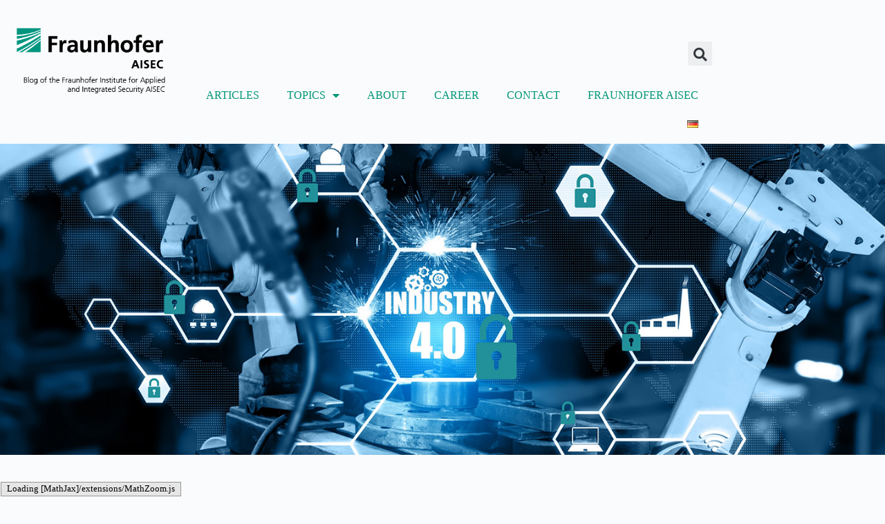

--- FILE ---
content_type: text/html; charset=UTF-8
request_url: https://www.cybersecurity.blog.aisec.fraunhofer.de/en/industrial-security-en/
body_size: 17861
content:
<!doctype html>
<html lang="en-US">
<head>
	
	<meta charset="UTF-8">
	<meta name="viewport" content="width=device-width, initial-scale=1, maximum-scale=5, viewport-fit=cover">
	<link rel="profile" href="https://gmpg.org/xfn/11">

	<title>Industrial Security &#8211; Cybersecurity-Blog</title>
<meta name='robots' content='max-image-preview:large' />
<link rel="alternate" href="https://www.cybersecurity.blog.aisec.fraunhofer.de/industrial-security/" hreflang="de" />
<link rel="alternate" href="https://www.cybersecurity.blog.aisec.fraunhofer.de/en/industrial-security-en/" hreflang="en" />
<link rel='dns-prefetch' href='//www.cybersecurity.blog.aisec.fraunhofer.de' />
<link rel="alternate" type="application/rss+xml" title="Cybersecurity-Blog &raquo; Feed" href="https://www.cybersecurity.blog.aisec.fraunhofer.de/en/feed/" />
<link rel="alternate" type="application/rss+xml" title="Cybersecurity-Blog &raquo; Comments Feed" href="https://www.cybersecurity.blog.aisec.fraunhofer.de/en/comments/feed/" />
<script id="wpp-js" src="https://www.cybersecurity.blog.aisec.fraunhofer.de/wp-content/plugins/wordpress-popular-posts/assets/js/wpp.min.js?ver=7.3.6" data-sampling="0" data-sampling-rate="100" data-api-url="https://www.cybersecurity.blog.aisec.fraunhofer.de/wp-json/wordpress-popular-posts" data-post-id="2075" data-token="05ff8bbd09" data-lang="en" data-debug="0"></script>
<link rel="alternate" title="oEmbed (JSON)" type="application/json+oembed" href="https://www.cybersecurity.blog.aisec.fraunhofer.de/wp-json/oembed/1.0/embed?url=https%3A%2F%2Fwww.cybersecurity.blog.aisec.fraunhofer.de%2Fen%2Findustrial-security-en%2F&#038;lang=en" />
<link rel="alternate" title="oEmbed (XML)" type="text/xml+oembed" href="https://www.cybersecurity.blog.aisec.fraunhofer.de/wp-json/oembed/1.0/embed?url=https%3A%2F%2Fwww.cybersecurity.blog.aisec.fraunhofer.de%2Fen%2Findustrial-security-en%2F&#038;format=xml&#038;lang=en" />
<style id='wp-img-auto-sizes-contain-inline-css'>
img:is([sizes=auto i],[sizes^="auto," i]){contain-intrinsic-size:3000px 1500px}
/*# sourceURL=wp-img-auto-sizes-contain-inline-css */
</style>
<link rel='stylesheet' id='blocksy-dynamic-global-css' href='https://www.cybersecurity.blog.aisec.fraunhofer.de/wp-content/uploads/blocksy/css/global.css?ver=30536' media='all' />
<style id='co-authors-plus-coauthors-style-inline-css'>
.wp-block-co-authors-plus-coauthors.is-layout-flow [class*=wp-block-co-authors-plus]{display:inline}

/*# sourceURL=https://www.cybersecurity.blog.aisec.fraunhofer.de/wp-content/plugins/co-authors-plus/build/blocks/block-coauthors/style-index.css */
</style>
<style id='co-authors-plus-avatar-style-inline-css'>
.wp-block-co-authors-plus-avatar :where(img){height:auto;max-width:100%;vertical-align:bottom}.wp-block-co-authors-plus-coauthors.is-layout-flow .wp-block-co-authors-plus-avatar :where(img){vertical-align:middle}.wp-block-co-authors-plus-avatar:is(.alignleft,.alignright){display:table}.wp-block-co-authors-plus-avatar.aligncenter{display:table;margin-inline:auto}

/*# sourceURL=https://www.cybersecurity.blog.aisec.fraunhofer.de/wp-content/plugins/co-authors-plus/build/blocks/block-coauthor-avatar/style-index.css */
</style>
<style id='co-authors-plus-image-style-inline-css'>
.wp-block-co-authors-plus-image{margin-bottom:0}.wp-block-co-authors-plus-image :where(img){height:auto;max-width:100%;vertical-align:bottom}.wp-block-co-authors-plus-coauthors.is-layout-flow .wp-block-co-authors-plus-image :where(img){vertical-align:middle}.wp-block-co-authors-plus-image:is(.alignfull,.alignwide) :where(img){width:100%}.wp-block-co-authors-plus-image:is(.alignleft,.alignright){display:table}.wp-block-co-authors-plus-image.aligncenter{display:table;margin-inline:auto}

/*# sourceURL=https://www.cybersecurity.blog.aisec.fraunhofer.de/wp-content/plugins/co-authors-plus/build/blocks/block-coauthor-image/style-index.css */
</style>
<style id='global-styles-inline-css'>
:root{--wp--preset--aspect-ratio--square: 1;--wp--preset--aspect-ratio--4-3: 4/3;--wp--preset--aspect-ratio--3-4: 3/4;--wp--preset--aspect-ratio--3-2: 3/2;--wp--preset--aspect-ratio--2-3: 2/3;--wp--preset--aspect-ratio--16-9: 16/9;--wp--preset--aspect-ratio--9-16: 9/16;--wp--preset--color--black: #000000;--wp--preset--color--cyan-bluish-gray: #abb8c3;--wp--preset--color--white: #ffffff;--wp--preset--color--pale-pink: #f78da7;--wp--preset--color--vivid-red: #cf2e2e;--wp--preset--color--luminous-vivid-orange: #ff6900;--wp--preset--color--luminous-vivid-amber: #fcb900;--wp--preset--color--light-green-cyan: #7bdcb5;--wp--preset--color--vivid-green-cyan: #00d084;--wp--preset--color--pale-cyan-blue: #8ed1fc;--wp--preset--color--vivid-cyan-blue: #0693e3;--wp--preset--color--vivid-purple: #9b51e0;--wp--preset--color--palette-color-1: var(--theme-palette-color-1, #2872fa);--wp--preset--color--palette-color-2: var(--theme-palette-color-2, #1559ed);--wp--preset--color--palette-color-3: var(--theme-palette-color-3, #3A4F66);--wp--preset--color--palette-color-4: var(--theme-palette-color-4, #192a3d);--wp--preset--color--palette-color-5: var(--theme-palette-color-5, #e1e8ed);--wp--preset--color--palette-color-6: var(--theme-palette-color-6, #f2f5f7);--wp--preset--color--palette-color-7: var(--theme-palette-color-7, #FAFBFC);--wp--preset--color--palette-color-8: var(--theme-palette-color-8, #ffffff);--wp--preset--gradient--vivid-cyan-blue-to-vivid-purple: linear-gradient(135deg,rgb(6,147,227) 0%,rgb(155,81,224) 100%);--wp--preset--gradient--light-green-cyan-to-vivid-green-cyan: linear-gradient(135deg,rgb(122,220,180) 0%,rgb(0,208,130) 100%);--wp--preset--gradient--luminous-vivid-amber-to-luminous-vivid-orange: linear-gradient(135deg,rgb(252,185,0) 0%,rgb(255,105,0) 100%);--wp--preset--gradient--luminous-vivid-orange-to-vivid-red: linear-gradient(135deg,rgb(255,105,0) 0%,rgb(207,46,46) 100%);--wp--preset--gradient--very-light-gray-to-cyan-bluish-gray: linear-gradient(135deg,rgb(238,238,238) 0%,rgb(169,184,195) 100%);--wp--preset--gradient--cool-to-warm-spectrum: linear-gradient(135deg,rgb(74,234,220) 0%,rgb(151,120,209) 20%,rgb(207,42,186) 40%,rgb(238,44,130) 60%,rgb(251,105,98) 80%,rgb(254,248,76) 100%);--wp--preset--gradient--blush-light-purple: linear-gradient(135deg,rgb(255,206,236) 0%,rgb(152,150,240) 100%);--wp--preset--gradient--blush-bordeaux: linear-gradient(135deg,rgb(254,205,165) 0%,rgb(254,45,45) 50%,rgb(107,0,62) 100%);--wp--preset--gradient--luminous-dusk: linear-gradient(135deg,rgb(255,203,112) 0%,rgb(199,81,192) 50%,rgb(65,88,208) 100%);--wp--preset--gradient--pale-ocean: linear-gradient(135deg,rgb(255,245,203) 0%,rgb(182,227,212) 50%,rgb(51,167,181) 100%);--wp--preset--gradient--electric-grass: linear-gradient(135deg,rgb(202,248,128) 0%,rgb(113,206,126) 100%);--wp--preset--gradient--midnight: linear-gradient(135deg,rgb(2,3,129) 0%,rgb(40,116,252) 100%);--wp--preset--gradient--juicy-peach: linear-gradient(to right, #ffecd2 0%, #fcb69f 100%);--wp--preset--gradient--young-passion: linear-gradient(to right, #ff8177 0%, #ff867a 0%, #ff8c7f 21%, #f99185 52%, #cf556c 78%, #b12a5b 100%);--wp--preset--gradient--true-sunset: linear-gradient(to right, #fa709a 0%, #fee140 100%);--wp--preset--gradient--morpheus-den: linear-gradient(to top, #30cfd0 0%, #330867 100%);--wp--preset--gradient--plum-plate: linear-gradient(135deg, #667eea 0%, #764ba2 100%);--wp--preset--gradient--aqua-splash: linear-gradient(15deg, #13547a 0%, #80d0c7 100%);--wp--preset--gradient--love-kiss: linear-gradient(to top, #ff0844 0%, #ffb199 100%);--wp--preset--gradient--new-retrowave: linear-gradient(to top, #3b41c5 0%, #a981bb 49%, #ffc8a9 100%);--wp--preset--gradient--plum-bath: linear-gradient(to top, #cc208e 0%, #6713d2 100%);--wp--preset--gradient--high-flight: linear-gradient(to right, #0acffe 0%, #495aff 100%);--wp--preset--gradient--teen-party: linear-gradient(-225deg, #FF057C 0%, #8D0B93 50%, #321575 100%);--wp--preset--gradient--fabled-sunset: linear-gradient(-225deg, #231557 0%, #44107A 29%, #FF1361 67%, #FFF800 100%);--wp--preset--gradient--arielle-smile: radial-gradient(circle 248px at center, #16d9e3 0%, #30c7ec 47%, #46aef7 100%);--wp--preset--gradient--itmeo-branding: linear-gradient(180deg, #2af598 0%, #009efd 100%);--wp--preset--gradient--deep-blue: linear-gradient(to right, #6a11cb 0%, #2575fc 100%);--wp--preset--gradient--strong-bliss: linear-gradient(to right, #f78ca0 0%, #f9748f 19%, #fd868c 60%, #fe9a8b 100%);--wp--preset--gradient--sweet-period: linear-gradient(to top, #3f51b1 0%, #5a55ae 13%, #7b5fac 25%, #8f6aae 38%, #a86aa4 50%, #cc6b8e 62%, #f18271 75%, #f3a469 87%, #f7c978 100%);--wp--preset--gradient--purple-division: linear-gradient(to top, #7028e4 0%, #e5b2ca 100%);--wp--preset--gradient--cold-evening: linear-gradient(to top, #0c3483 0%, #a2b6df 100%, #6b8cce 100%, #a2b6df 100%);--wp--preset--gradient--mountain-rock: linear-gradient(to right, #868f96 0%, #596164 100%);--wp--preset--gradient--desert-hump: linear-gradient(to top, #c79081 0%, #dfa579 100%);--wp--preset--gradient--ethernal-constance: linear-gradient(to top, #09203f 0%, #537895 100%);--wp--preset--gradient--happy-memories: linear-gradient(-60deg, #ff5858 0%, #f09819 100%);--wp--preset--gradient--grown-early: linear-gradient(to top, #0ba360 0%, #3cba92 100%);--wp--preset--gradient--morning-salad: linear-gradient(-225deg, #B7F8DB 0%, #50A7C2 100%);--wp--preset--gradient--night-call: linear-gradient(-225deg, #AC32E4 0%, #7918F2 48%, #4801FF 100%);--wp--preset--gradient--mind-crawl: linear-gradient(-225deg, #473B7B 0%, #3584A7 51%, #30D2BE 100%);--wp--preset--gradient--angel-care: linear-gradient(-225deg, #FFE29F 0%, #FFA99F 48%, #FF719A 100%);--wp--preset--gradient--juicy-cake: linear-gradient(to top, #e14fad 0%, #f9d423 100%);--wp--preset--gradient--rich-metal: linear-gradient(to right, #d7d2cc 0%, #304352 100%);--wp--preset--gradient--mole-hall: linear-gradient(-20deg, #616161 0%, #9bc5c3 100%);--wp--preset--gradient--cloudy-knoxville: linear-gradient(120deg, #fdfbfb 0%, #ebedee 100%);--wp--preset--gradient--soft-grass: linear-gradient(to top, #c1dfc4 0%, #deecdd 100%);--wp--preset--gradient--saint-petersburg: linear-gradient(135deg, #f5f7fa 0%, #c3cfe2 100%);--wp--preset--gradient--everlasting-sky: linear-gradient(135deg, #fdfcfb 0%, #e2d1c3 100%);--wp--preset--gradient--kind-steel: linear-gradient(-20deg, #e9defa 0%, #fbfcdb 100%);--wp--preset--gradient--over-sun: linear-gradient(60deg, #abecd6 0%, #fbed96 100%);--wp--preset--gradient--premium-white: linear-gradient(to top, #d5d4d0 0%, #d5d4d0 1%, #eeeeec 31%, #efeeec 75%, #e9e9e7 100%);--wp--preset--gradient--clean-mirror: linear-gradient(45deg, #93a5cf 0%, #e4efe9 100%);--wp--preset--gradient--wild-apple: linear-gradient(to top, #d299c2 0%, #fef9d7 100%);--wp--preset--gradient--snow-again: linear-gradient(to top, #e6e9f0 0%, #eef1f5 100%);--wp--preset--gradient--confident-cloud: linear-gradient(to top, #dad4ec 0%, #dad4ec 1%, #f3e7e9 100%);--wp--preset--gradient--glass-water: linear-gradient(to top, #dfe9f3 0%, white 100%);--wp--preset--gradient--perfect-white: linear-gradient(-225deg, #E3FDF5 0%, #FFE6FA 100%);--wp--preset--font-size--small: 13px;--wp--preset--font-size--medium: 20px;--wp--preset--font-size--large: clamp(22px, 1.375rem + ((1vw - 3.2px) * 0.625), 30px);--wp--preset--font-size--x-large: clamp(30px, 1.875rem + ((1vw - 3.2px) * 1.563), 50px);--wp--preset--font-size--xx-large: clamp(45px, 2.813rem + ((1vw - 3.2px) * 2.734), 80px);--wp--preset--spacing--20: 0.44rem;--wp--preset--spacing--30: 0.67rem;--wp--preset--spacing--40: 1rem;--wp--preset--spacing--50: 1.5rem;--wp--preset--spacing--60: 2.25rem;--wp--preset--spacing--70: 3.38rem;--wp--preset--spacing--80: 5.06rem;--wp--preset--shadow--natural: 6px 6px 9px rgba(0, 0, 0, 0.2);--wp--preset--shadow--deep: 12px 12px 50px rgba(0, 0, 0, 0.4);--wp--preset--shadow--sharp: 6px 6px 0px rgba(0, 0, 0, 0.2);--wp--preset--shadow--outlined: 6px 6px 0px -3px rgb(255, 255, 255), 6px 6px rgb(0, 0, 0);--wp--preset--shadow--crisp: 6px 6px 0px rgb(0, 0, 0);}:root { --wp--style--global--content-size: var(--theme-block-max-width);--wp--style--global--wide-size: var(--theme-block-wide-max-width); }:where(body) { margin: 0; }.wp-site-blocks > .alignleft { float: left; margin-right: 2em; }.wp-site-blocks > .alignright { float: right; margin-left: 2em; }.wp-site-blocks > .aligncenter { justify-content: center; margin-left: auto; margin-right: auto; }:where(.wp-site-blocks) > * { margin-block-start: var(--theme-content-spacing); margin-block-end: 0; }:where(.wp-site-blocks) > :first-child { margin-block-start: 0; }:where(.wp-site-blocks) > :last-child { margin-block-end: 0; }:root { --wp--style--block-gap: var(--theme-content-spacing); }:root :where(.is-layout-flow) > :first-child{margin-block-start: 0;}:root :where(.is-layout-flow) > :last-child{margin-block-end: 0;}:root :where(.is-layout-flow) > *{margin-block-start: var(--theme-content-spacing);margin-block-end: 0;}:root :where(.is-layout-constrained) > :first-child{margin-block-start: 0;}:root :where(.is-layout-constrained) > :last-child{margin-block-end: 0;}:root :where(.is-layout-constrained) > *{margin-block-start: var(--theme-content-spacing);margin-block-end: 0;}:root :where(.is-layout-flex){gap: var(--theme-content-spacing);}:root :where(.is-layout-grid){gap: var(--theme-content-spacing);}.is-layout-flow > .alignleft{float: left;margin-inline-start: 0;margin-inline-end: 2em;}.is-layout-flow > .alignright{float: right;margin-inline-start: 2em;margin-inline-end: 0;}.is-layout-flow > .aligncenter{margin-left: auto !important;margin-right: auto !important;}.is-layout-constrained > .alignleft{float: left;margin-inline-start: 0;margin-inline-end: 2em;}.is-layout-constrained > .alignright{float: right;margin-inline-start: 2em;margin-inline-end: 0;}.is-layout-constrained > .aligncenter{margin-left: auto !important;margin-right: auto !important;}.is-layout-constrained > :where(:not(.alignleft):not(.alignright):not(.alignfull)){max-width: var(--wp--style--global--content-size);margin-left: auto !important;margin-right: auto !important;}.is-layout-constrained > .alignwide{max-width: var(--wp--style--global--wide-size);}body .is-layout-flex{display: flex;}.is-layout-flex{flex-wrap: wrap;align-items: center;}.is-layout-flex > :is(*, div){margin: 0;}body .is-layout-grid{display: grid;}.is-layout-grid > :is(*, div){margin: 0;}body{padding-top: 0px;padding-right: 0px;padding-bottom: 0px;padding-left: 0px;}:root :where(.wp-element-button, .wp-block-button__link){font-style: inherit;font-weight: inherit;letter-spacing: inherit;text-transform: inherit;}.has-black-color{color: var(--wp--preset--color--black) !important;}.has-cyan-bluish-gray-color{color: var(--wp--preset--color--cyan-bluish-gray) !important;}.has-white-color{color: var(--wp--preset--color--white) !important;}.has-pale-pink-color{color: var(--wp--preset--color--pale-pink) !important;}.has-vivid-red-color{color: var(--wp--preset--color--vivid-red) !important;}.has-luminous-vivid-orange-color{color: var(--wp--preset--color--luminous-vivid-orange) !important;}.has-luminous-vivid-amber-color{color: var(--wp--preset--color--luminous-vivid-amber) !important;}.has-light-green-cyan-color{color: var(--wp--preset--color--light-green-cyan) !important;}.has-vivid-green-cyan-color{color: var(--wp--preset--color--vivid-green-cyan) !important;}.has-pale-cyan-blue-color{color: var(--wp--preset--color--pale-cyan-blue) !important;}.has-vivid-cyan-blue-color{color: var(--wp--preset--color--vivid-cyan-blue) !important;}.has-vivid-purple-color{color: var(--wp--preset--color--vivid-purple) !important;}.has-palette-color-1-color{color: var(--wp--preset--color--palette-color-1) !important;}.has-palette-color-2-color{color: var(--wp--preset--color--palette-color-2) !important;}.has-palette-color-3-color{color: var(--wp--preset--color--palette-color-3) !important;}.has-palette-color-4-color{color: var(--wp--preset--color--palette-color-4) !important;}.has-palette-color-5-color{color: var(--wp--preset--color--palette-color-5) !important;}.has-palette-color-6-color{color: var(--wp--preset--color--palette-color-6) !important;}.has-palette-color-7-color{color: var(--wp--preset--color--palette-color-7) !important;}.has-palette-color-8-color{color: var(--wp--preset--color--palette-color-8) !important;}.has-black-background-color{background-color: var(--wp--preset--color--black) !important;}.has-cyan-bluish-gray-background-color{background-color: var(--wp--preset--color--cyan-bluish-gray) !important;}.has-white-background-color{background-color: var(--wp--preset--color--white) !important;}.has-pale-pink-background-color{background-color: var(--wp--preset--color--pale-pink) !important;}.has-vivid-red-background-color{background-color: var(--wp--preset--color--vivid-red) !important;}.has-luminous-vivid-orange-background-color{background-color: var(--wp--preset--color--luminous-vivid-orange) !important;}.has-luminous-vivid-amber-background-color{background-color: var(--wp--preset--color--luminous-vivid-amber) !important;}.has-light-green-cyan-background-color{background-color: var(--wp--preset--color--light-green-cyan) !important;}.has-vivid-green-cyan-background-color{background-color: var(--wp--preset--color--vivid-green-cyan) !important;}.has-pale-cyan-blue-background-color{background-color: var(--wp--preset--color--pale-cyan-blue) !important;}.has-vivid-cyan-blue-background-color{background-color: var(--wp--preset--color--vivid-cyan-blue) !important;}.has-vivid-purple-background-color{background-color: var(--wp--preset--color--vivid-purple) !important;}.has-palette-color-1-background-color{background-color: var(--wp--preset--color--palette-color-1) !important;}.has-palette-color-2-background-color{background-color: var(--wp--preset--color--palette-color-2) !important;}.has-palette-color-3-background-color{background-color: var(--wp--preset--color--palette-color-3) !important;}.has-palette-color-4-background-color{background-color: var(--wp--preset--color--palette-color-4) !important;}.has-palette-color-5-background-color{background-color: var(--wp--preset--color--palette-color-5) !important;}.has-palette-color-6-background-color{background-color: var(--wp--preset--color--palette-color-6) !important;}.has-palette-color-7-background-color{background-color: var(--wp--preset--color--palette-color-7) !important;}.has-palette-color-8-background-color{background-color: var(--wp--preset--color--palette-color-8) !important;}.has-black-border-color{border-color: var(--wp--preset--color--black) !important;}.has-cyan-bluish-gray-border-color{border-color: var(--wp--preset--color--cyan-bluish-gray) !important;}.has-white-border-color{border-color: var(--wp--preset--color--white) !important;}.has-pale-pink-border-color{border-color: var(--wp--preset--color--pale-pink) !important;}.has-vivid-red-border-color{border-color: var(--wp--preset--color--vivid-red) !important;}.has-luminous-vivid-orange-border-color{border-color: var(--wp--preset--color--luminous-vivid-orange) !important;}.has-luminous-vivid-amber-border-color{border-color: var(--wp--preset--color--luminous-vivid-amber) !important;}.has-light-green-cyan-border-color{border-color: var(--wp--preset--color--light-green-cyan) !important;}.has-vivid-green-cyan-border-color{border-color: var(--wp--preset--color--vivid-green-cyan) !important;}.has-pale-cyan-blue-border-color{border-color: var(--wp--preset--color--pale-cyan-blue) !important;}.has-vivid-cyan-blue-border-color{border-color: var(--wp--preset--color--vivid-cyan-blue) !important;}.has-vivid-purple-border-color{border-color: var(--wp--preset--color--vivid-purple) !important;}.has-palette-color-1-border-color{border-color: var(--wp--preset--color--palette-color-1) !important;}.has-palette-color-2-border-color{border-color: var(--wp--preset--color--palette-color-2) !important;}.has-palette-color-3-border-color{border-color: var(--wp--preset--color--palette-color-3) !important;}.has-palette-color-4-border-color{border-color: var(--wp--preset--color--palette-color-4) !important;}.has-palette-color-5-border-color{border-color: var(--wp--preset--color--palette-color-5) !important;}.has-palette-color-6-border-color{border-color: var(--wp--preset--color--palette-color-6) !important;}.has-palette-color-7-border-color{border-color: var(--wp--preset--color--palette-color-7) !important;}.has-palette-color-8-border-color{border-color: var(--wp--preset--color--palette-color-8) !important;}.has-vivid-cyan-blue-to-vivid-purple-gradient-background{background: var(--wp--preset--gradient--vivid-cyan-blue-to-vivid-purple) !important;}.has-light-green-cyan-to-vivid-green-cyan-gradient-background{background: var(--wp--preset--gradient--light-green-cyan-to-vivid-green-cyan) !important;}.has-luminous-vivid-amber-to-luminous-vivid-orange-gradient-background{background: var(--wp--preset--gradient--luminous-vivid-amber-to-luminous-vivid-orange) !important;}.has-luminous-vivid-orange-to-vivid-red-gradient-background{background: var(--wp--preset--gradient--luminous-vivid-orange-to-vivid-red) !important;}.has-very-light-gray-to-cyan-bluish-gray-gradient-background{background: var(--wp--preset--gradient--very-light-gray-to-cyan-bluish-gray) !important;}.has-cool-to-warm-spectrum-gradient-background{background: var(--wp--preset--gradient--cool-to-warm-spectrum) !important;}.has-blush-light-purple-gradient-background{background: var(--wp--preset--gradient--blush-light-purple) !important;}.has-blush-bordeaux-gradient-background{background: var(--wp--preset--gradient--blush-bordeaux) !important;}.has-luminous-dusk-gradient-background{background: var(--wp--preset--gradient--luminous-dusk) !important;}.has-pale-ocean-gradient-background{background: var(--wp--preset--gradient--pale-ocean) !important;}.has-electric-grass-gradient-background{background: var(--wp--preset--gradient--electric-grass) !important;}.has-midnight-gradient-background{background: var(--wp--preset--gradient--midnight) !important;}.has-juicy-peach-gradient-background{background: var(--wp--preset--gradient--juicy-peach) !important;}.has-young-passion-gradient-background{background: var(--wp--preset--gradient--young-passion) !important;}.has-true-sunset-gradient-background{background: var(--wp--preset--gradient--true-sunset) !important;}.has-morpheus-den-gradient-background{background: var(--wp--preset--gradient--morpheus-den) !important;}.has-plum-plate-gradient-background{background: var(--wp--preset--gradient--plum-plate) !important;}.has-aqua-splash-gradient-background{background: var(--wp--preset--gradient--aqua-splash) !important;}.has-love-kiss-gradient-background{background: var(--wp--preset--gradient--love-kiss) !important;}.has-new-retrowave-gradient-background{background: var(--wp--preset--gradient--new-retrowave) !important;}.has-plum-bath-gradient-background{background: var(--wp--preset--gradient--plum-bath) !important;}.has-high-flight-gradient-background{background: var(--wp--preset--gradient--high-flight) !important;}.has-teen-party-gradient-background{background: var(--wp--preset--gradient--teen-party) !important;}.has-fabled-sunset-gradient-background{background: var(--wp--preset--gradient--fabled-sunset) !important;}.has-arielle-smile-gradient-background{background: var(--wp--preset--gradient--arielle-smile) !important;}.has-itmeo-branding-gradient-background{background: var(--wp--preset--gradient--itmeo-branding) !important;}.has-deep-blue-gradient-background{background: var(--wp--preset--gradient--deep-blue) !important;}.has-strong-bliss-gradient-background{background: var(--wp--preset--gradient--strong-bliss) !important;}.has-sweet-period-gradient-background{background: var(--wp--preset--gradient--sweet-period) !important;}.has-purple-division-gradient-background{background: var(--wp--preset--gradient--purple-division) !important;}.has-cold-evening-gradient-background{background: var(--wp--preset--gradient--cold-evening) !important;}.has-mountain-rock-gradient-background{background: var(--wp--preset--gradient--mountain-rock) !important;}.has-desert-hump-gradient-background{background: var(--wp--preset--gradient--desert-hump) !important;}.has-ethernal-constance-gradient-background{background: var(--wp--preset--gradient--ethernal-constance) !important;}.has-happy-memories-gradient-background{background: var(--wp--preset--gradient--happy-memories) !important;}.has-grown-early-gradient-background{background: var(--wp--preset--gradient--grown-early) !important;}.has-morning-salad-gradient-background{background: var(--wp--preset--gradient--morning-salad) !important;}.has-night-call-gradient-background{background: var(--wp--preset--gradient--night-call) !important;}.has-mind-crawl-gradient-background{background: var(--wp--preset--gradient--mind-crawl) !important;}.has-angel-care-gradient-background{background: var(--wp--preset--gradient--angel-care) !important;}.has-juicy-cake-gradient-background{background: var(--wp--preset--gradient--juicy-cake) !important;}.has-rich-metal-gradient-background{background: var(--wp--preset--gradient--rich-metal) !important;}.has-mole-hall-gradient-background{background: var(--wp--preset--gradient--mole-hall) !important;}.has-cloudy-knoxville-gradient-background{background: var(--wp--preset--gradient--cloudy-knoxville) !important;}.has-soft-grass-gradient-background{background: var(--wp--preset--gradient--soft-grass) !important;}.has-saint-petersburg-gradient-background{background: var(--wp--preset--gradient--saint-petersburg) !important;}.has-everlasting-sky-gradient-background{background: var(--wp--preset--gradient--everlasting-sky) !important;}.has-kind-steel-gradient-background{background: var(--wp--preset--gradient--kind-steel) !important;}.has-over-sun-gradient-background{background: var(--wp--preset--gradient--over-sun) !important;}.has-premium-white-gradient-background{background: var(--wp--preset--gradient--premium-white) !important;}.has-clean-mirror-gradient-background{background: var(--wp--preset--gradient--clean-mirror) !important;}.has-wild-apple-gradient-background{background: var(--wp--preset--gradient--wild-apple) !important;}.has-snow-again-gradient-background{background: var(--wp--preset--gradient--snow-again) !important;}.has-confident-cloud-gradient-background{background: var(--wp--preset--gradient--confident-cloud) !important;}.has-glass-water-gradient-background{background: var(--wp--preset--gradient--glass-water) !important;}.has-perfect-white-gradient-background{background: var(--wp--preset--gradient--perfect-white) !important;}.has-small-font-size{font-size: var(--wp--preset--font-size--small) !important;}.has-medium-font-size{font-size: var(--wp--preset--font-size--medium) !important;}.has-large-font-size{font-size: var(--wp--preset--font-size--large) !important;}.has-x-large-font-size{font-size: var(--wp--preset--font-size--x-large) !important;}.has-xx-large-font-size{font-size: var(--wp--preset--font-size--xx-large) !important;}
:root :where(.wp-block-pullquote){font-size: clamp(0.984em, 0.984rem + ((1vw - 0.2em) * 0.645), 1.5em);line-height: 1.6;}
/*# sourceURL=global-styles-inline-css */
</style>
<link rel='stylesheet' id='prefix-style-css' href='https://www.cybersecurity.blog.aisec.fraunhofer.de/wp-content/plugins/fhg-tinyMCE-extension/tinyMCE-custom-styles.css?ver=6.9' media='all' />
<link rel='stylesheet' id='wordpress-popular-posts-css-css' href='https://www.cybersecurity.blog.aisec.fraunhofer.de/wp-content/plugins/wordpress-popular-posts/assets/css/wpp.css?ver=7.3.6' media='all' />
<link rel='stylesheet' id='ct-main-styles-css' href='https://www.cybersecurity.blog.aisec.fraunhofer.de/wp-content/themes/blocksy/static/bundle/main.min.css?ver=2.1.26' media='all' />
<link rel='stylesheet' id='ct-page-title-styles-css' href='https://www.cybersecurity.blog.aisec.fraunhofer.de/wp-content/themes/blocksy/static/bundle/page-title.min.css?ver=2.1.26' media='all' />
<link rel='stylesheet' id='ct-elementor-styles-css' href='https://www.cybersecurity.blog.aisec.fraunhofer.de/wp-content/themes/blocksy/static/bundle/elementor-frontend.min.css?ver=2.1.26' media='all' />
<link rel='stylesheet' id='ct-share-box-styles-css' href='https://www.cybersecurity.blog.aisec.fraunhofer.de/wp-content/themes/blocksy/static/bundle/share-box.min.css?ver=2.1.26' media='all' />
<link rel='stylesheet' id='elementor-frontend-css' href='https://www.cybersecurity.blog.aisec.fraunhofer.de/wp-content/plugins/elementor/assets/css/frontend.min.css?ver=3.34.4' media='all' />
<link rel='stylesheet' id='widget-image-css' href='https://www.cybersecurity.blog.aisec.fraunhofer.de/wp-content/plugins/elementor/assets/css/widget-image.min.css?ver=3.34.4' media='all' />
<link rel='stylesheet' id='widget-search-form-css' href='https://www.cybersecurity.blog.aisec.fraunhofer.de/wp-content/plugins/elementor-pro/assets/css/widget-search-form.min.css?ver=3.34.4' media='all' />
<link rel='stylesheet' id='elementor-icons-shared-0-css' href='https://www.cybersecurity.blog.aisec.fraunhofer.de/wp-content/plugins/elementor/assets/lib/font-awesome/css/fontawesome.min.css?ver=5.15.3' media='all' />
<link rel='stylesheet' id='elementor-icons-fa-solid-css' href='//www.cybersecurity.blog.aisec.fraunhofer.de/wp-content/uploads/omgf/plugins/elementor/assets/lib/font-awesome/css/solid.min.css?ver=1676548510&cached=1' media='all' />
<link rel='stylesheet' id='widget-nav-menu-css' href='https://www.cybersecurity.blog.aisec.fraunhofer.de/wp-content/plugins/elementor-pro/assets/css/widget-nav-menu.min.css?ver=3.34.4' media='all' />
<link rel='stylesheet' id='widget-icon-list-css' href='https://www.cybersecurity.blog.aisec.fraunhofer.de/wp-content/plugins/elementor/assets/css/widget-icon-list.min.css?ver=3.34.4' media='all' />
<link rel='stylesheet' id='elementor-icons-css' href='//www.cybersecurity.blog.aisec.fraunhofer.de/wp-content/uploads/omgf/plugins/elementor/assets/lib/eicons/css/elementor-icons.min.css?ver=1676548510&cached=1' media='all' />
<link rel='stylesheet' id='elementor-post-37-css' href='https://www.cybersecurity.blog.aisec.fraunhofer.de/wp-content/uploads/elementor/css/post-37.css?ver=1769730538' media='all' />
<link rel='stylesheet' id='widget-spacer-css' href='https://www.cybersecurity.blog.aisec.fraunhofer.de/wp-content/plugins/elementor/assets/css/widget-spacer.min.css?ver=3.34.4' media='all' />
<link rel='stylesheet' id='widget-heading-css' href='https://www.cybersecurity.blog.aisec.fraunhofer.de/wp-content/plugins/elementor/assets/css/widget-heading.min.css?ver=3.34.4' media='all' />
<link rel='stylesheet' id='widget-posts-css' href='https://www.cybersecurity.blog.aisec.fraunhofer.de/wp-content/plugins/elementor-pro/assets/css/widget-posts.min.css?ver=3.34.4' media='all' />
<link rel='stylesheet' id='widget-divider-css' href='https://www.cybersecurity.blog.aisec.fraunhofer.de/wp-content/plugins/elementor/assets/css/widget-divider.min.css?ver=3.34.4' media='all' />
<link rel='stylesheet' id='e-motion-fx-css' href='https://www.cybersecurity.blog.aisec.fraunhofer.de/wp-content/plugins/elementor-pro/assets/css/modules/motion-fx.min.css?ver=3.34.4' media='all' />
<link rel='stylesheet' id='elementor-post-2075-css' href='https://www.cybersecurity.blog.aisec.fraunhofer.de/wp-content/uploads/elementor/css/post-2075.css?ver=1769795262' media='all' />
<link rel='stylesheet' id='elementor-post-1646-css' href='https://www.cybersecurity.blog.aisec.fraunhofer.de/wp-content/uploads/elementor/css/post-1646.css?ver=1769730538' media='all' />
<link rel='stylesheet' id='elementor-post-1641-css' href='https://www.cybersecurity.blog.aisec.fraunhofer.de/wp-content/uploads/elementor/css/post-1641.css?ver=1769730538' media='all' />
<link rel='stylesheet' id='elementor-gf-local-roboto-css' href='//www.cybersecurity.blog.aisec.fraunhofer.de/wp-content/uploads/omgf/elementor-gf-local-roboto/elementor-gf-local-roboto.css?ver=1662120813' media='all' />
<link rel='stylesheet' id='elementor-gf-local-robotoslab-css' href='//www.cybersecurity.blog.aisec.fraunhofer.de/wp-content/uploads/omgf/elementor-gf-local-robotoslab/elementor-gf-local-robotoslab.css?ver=1662120813' media='all' />
<link rel='stylesheet' id='elementor-gf-local-dosis-css' href='//www.cybersecurity.blog.aisec.fraunhofer.de/wp-content/uploads/omgf/elementor-gf-local-dosis/elementor-gf-local-dosis.css?ver=1662120813' media='all' />
<link rel='stylesheet' id='elementor-icons-fa-brands-css' href='//www.cybersecurity.blog.aisec.fraunhofer.de/wp-content/uploads/omgf/plugins/elementor/assets/lib/font-awesome/css/brands.min.css?ver=1676548510&cached=1' media='all' />
<script src="https://www.cybersecurity.blog.aisec.fraunhofer.de/wp-includes/js/jquery/jquery.min.js?ver=3.7.1" id="jquery-core-js"></script>
<script src="https://www.cybersecurity.blog.aisec.fraunhofer.de/wp-includes/js/jquery/jquery-migrate.min.js?ver=3.4.1" id="jquery-migrate-js"></script>
<link rel="https://api.w.org/" href="https://www.cybersecurity.blog.aisec.fraunhofer.de/wp-json/" /><link rel="alternate" title="JSON" type="application/json" href="https://www.cybersecurity.blog.aisec.fraunhofer.de/wp-json/wp/v2/pages/2075" /><link rel="EditURI" type="application/rsd+xml" title="RSD" href="https://www.cybersecurity.blog.aisec.fraunhofer.de/xmlrpc.php?rsd" />
<meta name="generator" content="WordPress 6.9" />
<link rel="canonical" href="https://www.cybersecurity.blog.aisec.fraunhofer.de/en/industrial-security-en/" />
<link rel='shortlink' href='https://www.cybersecurity.blog.aisec.fraunhofer.de/?p=2075' />
            <style id="wpp-loading-animation-styles">@-webkit-keyframes bgslide{from{background-position-x:0}to{background-position-x:-200%}}@keyframes bgslide{from{background-position-x:0}to{background-position-x:-200%}}.wpp-widget-block-placeholder,.wpp-shortcode-placeholder{margin:0 auto;width:60px;height:3px;background:#dd3737;background:linear-gradient(90deg,#dd3737 0%,#571313 10%,#dd3737 100%);background-size:200% auto;border-radius:3px;-webkit-animation:bgslide 1s infinite linear;animation:bgslide 1s infinite linear}</style>
            <noscript><link rel='stylesheet' href='https://www.cybersecurity.blog.aisec.fraunhofer.de/wp-content/themes/blocksy/static/bundle/no-scripts.min.css' type='text/css'></noscript>
<meta name="generator" content="Elementor 3.34.4; features: additional_custom_breakpoints; settings: css_print_method-external, google_font-enabled, font_display-auto">
			<style>
				.e-con.e-parent:nth-of-type(n+4):not(.e-lazyloaded):not(.e-no-lazyload),
				.e-con.e-parent:nth-of-type(n+4):not(.e-lazyloaded):not(.e-no-lazyload) * {
					background-image: none !important;
				}
				@media screen and (max-height: 1024px) {
					.e-con.e-parent:nth-of-type(n+3):not(.e-lazyloaded):not(.e-no-lazyload),
					.e-con.e-parent:nth-of-type(n+3):not(.e-lazyloaded):not(.e-no-lazyload) * {
						background-image: none !important;
					}
				}
				@media screen and (max-height: 640px) {
					.e-con.e-parent:nth-of-type(n+2):not(.e-lazyloaded):not(.e-no-lazyload),
					.e-con.e-parent:nth-of-type(n+2):not(.e-lazyloaded):not(.e-no-lazyload) * {
						background-image: none !important;
					}
				}
			</style>
			<link rel="icon" href="https://www.cybersecurity.blog.aisec.fraunhofer.de/wp-content/uploads/2022/01/cropped-aisec_quader-32x32.jpg" sizes="32x32" />
<link rel="icon" href="https://www.cybersecurity.blog.aisec.fraunhofer.de/wp-content/uploads/2022/01/cropped-aisec_quader-192x192.jpg" sizes="192x192" />
<link rel="apple-touch-icon" href="https://www.cybersecurity.blog.aisec.fraunhofer.de/wp-content/uploads/2022/01/cropped-aisec_quader-180x180.jpg" />
<meta name="msapplication-TileImage" content="https://www.cybersecurity.blog.aisec.fraunhofer.de/wp-content/uploads/2022/01/cropped-aisec_quader-270x270.jpg" />
	</head>


<body class="wp-singular page-template page-template-elementor_header_footer page page-id-2075 wp-custom-logo wp-embed-responsive wp-theme-blocksy elementor-default elementor-template-full-width elementor-kit-37 elementor-page elementor-page-2075" data-link="type-2" data-prefix="single_page" data-footer="type-1" itemscope="itemscope" itemtype="https://schema.org/WebPage">

<a class="skip-link screen-reader-text" href="#main">Skip to content</a>
<div id="main-container">
			<header data-elementor-type="header" data-elementor-id="1646" class="elementor elementor-1646 elementor-location-header" data-elementor-post-type="elementor_library">
					<section class="elementor-section elementor-top-section elementor-element elementor-element-06d4399 elementor-section-boxed elementor-section-height-default elementor-section-height-default" data-id="06d4399" data-element_type="section">
						<div class="elementor-container elementor-column-gap-default">
					<div class="elementor-column elementor-col-50 elementor-top-column elementor-element elementor-element-f9a01fb" data-id="f9a01fb" data-element_type="column">
			<div class="elementor-widget-wrap elementor-element-populated">
						<div class="elementor-element elementor-element-82c225e elementor-widget elementor-widget-image" data-id="82c225e" data-element_type="widget" data-widget_type="image.default">
				<div class="elementor-widget-container">
																<a href="https://www.cybersecurity.blog.aisec.fraunhofer.de/en">
							<img fetchpriority="high" width="345" height="174" src="https://www.cybersecurity.blog.aisec.fraunhofer.de/wp-content/uploads/2022/03/Logo-Fraunhofer-AISEC-Blog-EN.png" class="attachment-large size-large wp-image-1663" alt="" srcset="https://www.cybersecurity.blog.aisec.fraunhofer.de/wp-content/uploads/2022/03/Logo-Fraunhofer-AISEC-Blog-EN.png 345w, https://www.cybersecurity.blog.aisec.fraunhofer.de/wp-content/uploads/2022/03/Logo-Fraunhofer-AISEC-Blog-EN-300x151.png 300w" sizes="(max-width: 345px) 100vw, 345px" />								</a>
															</div>
				</div>
					</div>
		</div>
				<div class="elementor-column elementor-col-50 elementor-top-column elementor-element elementor-element-9cc9bac" data-id="9cc9bac" data-element_type="column">
			<div class="elementor-widget-wrap elementor-element-populated">
						<div class="elementor-element elementor-element-af250e2 elementor-search-form--skin-full_screen elementor-widget elementor-widget-search-form" data-id="af250e2" data-element_type="widget" data-settings="{&quot;skin&quot;:&quot;full_screen&quot;}" data-widget_type="search-form.default">
				<div class="elementor-widget-container">
							<search role="search">
			<form class="elementor-search-form" action="https://www.cybersecurity.blog.aisec.fraunhofer.de/en/" method="get">
												<div class="elementor-search-form__toggle" role="button" tabindex="0" aria-label="Search">
					<i aria-hidden="true" class="fas fa-search"></i>				</div>
								<div class="elementor-search-form__container">
					<label class="elementor-screen-only" for="elementor-search-form-af250e2">Search</label>

					
					<input id="elementor-search-form-af250e2" placeholder="Search..." class="elementor-search-form__input" type="search" name="s" value="">
					
					
										<div class="dialog-lightbox-close-button dialog-close-button" role="button" tabindex="0" aria-label="Close this search box.">
						<i aria-hidden="true" class="eicon-close"></i>					</div>
									</div>
			</form>
		</search>
						</div>
				</div>
				<div class="elementor-element elementor-element-d3bbab0 elementor-nav-menu__align-end elementor-nav-menu--dropdown-tablet elementor-nav-menu__text-align-aside elementor-nav-menu--toggle elementor-nav-menu--burger elementor-widget elementor-widget-nav-menu" data-id="d3bbab0" data-element_type="widget" data-settings="{&quot;layout&quot;:&quot;horizontal&quot;,&quot;submenu_icon&quot;:{&quot;value&quot;:&quot;&lt;i class=\&quot;fas fa-caret-down\&quot; aria-hidden=\&quot;true\&quot;&gt;&lt;\/i&gt;&quot;,&quot;library&quot;:&quot;fa-solid&quot;},&quot;toggle&quot;:&quot;burger&quot;}" data-widget_type="nav-menu.default">
				<div class="elementor-widget-container">
								<nav aria-label="Menu" class="elementor-nav-menu--main elementor-nav-menu__container elementor-nav-menu--layout-horizontal e--pointer-underline e--animation-fade">
				<ul id="menu-1-d3bbab0" class="elementor-nav-menu"><li class="menu-item menu-item-type-post_type menu-item-object-page menu-item-home menu-item-1629"><a href="https://www.cybersecurity.blog.aisec.fraunhofer.de/en/" class="elementor-item">ARTICLES</a></li>
<li class="menu-item menu-item-type-post_type menu-item-object-page current-menu-ancestor current-menu-parent current_page_parent current_page_ancestor menu-item-has-children menu-item-1632"><a href="https://www.cybersecurity.blog.aisec.fraunhofer.de/en/subjects/" class="elementor-item">TOPICS</a>
<ul class="sub-menu elementor-nav-menu--dropdown">
	<li class="menu-item menu-item-type-post_type menu-item-object-page current-menu-item page_item page-item-2075 current_page_item menu-item-2116"><a href="https://www.cybersecurity.blog.aisec.fraunhofer.de/en/industrial-security-en/" aria-current="page" class="elementor-sub-item elementor-item-active">Industrial Security</a></li>
	<li class="menu-item menu-item-type-post_type menu-item-object-page menu-item-2359"><a href="https://www.cybersecurity.blog.aisec.fraunhofer.de/en/iot-security/" class="elementor-sub-item">IoT Security</a></li>
	<li class="menu-item menu-item-type-post_type menu-item-object-page menu-item-2965"><a href="https://www.cybersecurity.blog.aisec.fraunhofer.de/en/mobile-security-2/" class="elementor-sub-item">Mobile Security</a></li>
	<li class="menu-item menu-item-type-post_type menu-item-object-page menu-item-2070"><a href="https://www.cybersecurity.blog.aisec.fraunhofer.de/en/post-quantum-cryptography/" class="elementor-sub-item">Post-quantum Cryptography</a></li>
	<li class="menu-item menu-item-type-post_type menu-item-object-page menu-item-3718"><a href="https://www.cybersecurity.blog.aisec.fraunhofer.de/en/quantum-computing/" class="elementor-sub-item">Quantum Computing</a></li>
	<li class="menu-item menu-item-type-post_type menu-item-object-page menu-item-1935"><a href="https://www.cybersecurity.blog.aisec.fraunhofer.de/en/secure-digital-identites-en/" class="elementor-sub-item">Secure Digital Identites</a></li>
	<li class="menu-item menu-item-type-post_type menu-item-object-page menu-item-1631"><a href="https://www.cybersecurity.blog.aisec.fraunhofer.de/en/trusted-ai-en/" class="elementor-sub-item">Trusted AI</a></li>
	<li class="menu-item menu-item-type-post_type menu-item-object-page menu-item-1630"><a href="https://www.cybersecurity.blog.aisec.fraunhofer.de/en/white-hat-hacking-en/" class="elementor-sub-item">White Hat Hacking</a></li>
</ul>
</li>
<li class="menu-item menu-item-type-post_type menu-item-object-page menu-item-1628"><a href="https://www.cybersecurity.blog.aisec.fraunhofer.de/en/about/" class="elementor-item">ABOUT</a></li>
<li class="menu-item menu-item-type-custom menu-item-object-custom menu-item-1651"><a target="_blank" href="https://www.aisec.fraunhofer.de/en/jobs-career.html" class="elementor-item">CAREER</a></li>
<li class="menu-item menu-item-type-post_type menu-item-object-page menu-item-1634"><a href="https://www.cybersecurity.blog.aisec.fraunhofer.de/en/contact/" class="elementor-item">CONTACT</a></li>
<li class="menu-item menu-item-type-custom menu-item-object-custom menu-item-3988"><a href="https://www.aisec.fraunhofer.de/en.html" class="elementor-item">FRAUNHOFER AISEC</a></li>
<li class="lang-item lang-item-59 lang-item-de lang-item-first menu-item menu-item-type-custom menu-item-object-custom menu-item-1635-de"><a href="https://www.cybersecurity.blog.aisec.fraunhofer.de/industrial-security/" hreflang="de-DE" lang="de-DE" class="elementor-item"><img src="[data-uri]" alt="Deutsch" width="16" height="11" style="width: 16px; height: 11px;" /></a></li>
</ul>			</nav>
					<div class="elementor-menu-toggle" role="button" tabindex="0" aria-label="Menu Toggle" aria-expanded="false">
			<i aria-hidden="true" role="presentation" class="elementor-menu-toggle__icon--open eicon-menu-bar"></i><i aria-hidden="true" role="presentation" class="elementor-menu-toggle__icon--close eicon-close"></i>		</div>
					<nav class="elementor-nav-menu--dropdown elementor-nav-menu__container" aria-hidden="true">
				<ul id="menu-2-d3bbab0" class="elementor-nav-menu"><li class="menu-item menu-item-type-post_type menu-item-object-page menu-item-home menu-item-1629"><a href="https://www.cybersecurity.blog.aisec.fraunhofer.de/en/" class="elementor-item" tabindex="-1">ARTICLES</a></li>
<li class="menu-item menu-item-type-post_type menu-item-object-page current-menu-ancestor current-menu-parent current_page_parent current_page_ancestor menu-item-has-children menu-item-1632"><a href="https://www.cybersecurity.blog.aisec.fraunhofer.de/en/subjects/" class="elementor-item" tabindex="-1">TOPICS</a>
<ul class="sub-menu elementor-nav-menu--dropdown">
	<li class="menu-item menu-item-type-post_type menu-item-object-page current-menu-item page_item page-item-2075 current_page_item menu-item-2116"><a href="https://www.cybersecurity.blog.aisec.fraunhofer.de/en/industrial-security-en/" aria-current="page" class="elementor-sub-item elementor-item-active" tabindex="-1">Industrial Security</a></li>
	<li class="menu-item menu-item-type-post_type menu-item-object-page menu-item-2359"><a href="https://www.cybersecurity.blog.aisec.fraunhofer.de/en/iot-security/" class="elementor-sub-item" tabindex="-1">IoT Security</a></li>
	<li class="menu-item menu-item-type-post_type menu-item-object-page menu-item-2965"><a href="https://www.cybersecurity.blog.aisec.fraunhofer.de/en/mobile-security-2/" class="elementor-sub-item" tabindex="-1">Mobile Security</a></li>
	<li class="menu-item menu-item-type-post_type menu-item-object-page menu-item-2070"><a href="https://www.cybersecurity.blog.aisec.fraunhofer.de/en/post-quantum-cryptography/" class="elementor-sub-item" tabindex="-1">Post-quantum Cryptography</a></li>
	<li class="menu-item menu-item-type-post_type menu-item-object-page menu-item-3718"><a href="https://www.cybersecurity.blog.aisec.fraunhofer.de/en/quantum-computing/" class="elementor-sub-item" tabindex="-1">Quantum Computing</a></li>
	<li class="menu-item menu-item-type-post_type menu-item-object-page menu-item-1935"><a href="https://www.cybersecurity.blog.aisec.fraunhofer.de/en/secure-digital-identites-en/" class="elementor-sub-item" tabindex="-1">Secure Digital Identites</a></li>
	<li class="menu-item menu-item-type-post_type menu-item-object-page menu-item-1631"><a href="https://www.cybersecurity.blog.aisec.fraunhofer.de/en/trusted-ai-en/" class="elementor-sub-item" tabindex="-1">Trusted AI</a></li>
	<li class="menu-item menu-item-type-post_type menu-item-object-page menu-item-1630"><a href="https://www.cybersecurity.blog.aisec.fraunhofer.de/en/white-hat-hacking-en/" class="elementor-sub-item" tabindex="-1">White Hat Hacking</a></li>
</ul>
</li>
<li class="menu-item menu-item-type-post_type menu-item-object-page menu-item-1628"><a href="https://www.cybersecurity.blog.aisec.fraunhofer.de/en/about/" class="elementor-item" tabindex="-1">ABOUT</a></li>
<li class="menu-item menu-item-type-custom menu-item-object-custom menu-item-1651"><a target="_blank" href="https://www.aisec.fraunhofer.de/en/jobs-career.html" class="elementor-item" tabindex="-1">CAREER</a></li>
<li class="menu-item menu-item-type-post_type menu-item-object-page menu-item-1634"><a href="https://www.cybersecurity.blog.aisec.fraunhofer.de/en/contact/" class="elementor-item" tabindex="-1">CONTACT</a></li>
<li class="menu-item menu-item-type-custom menu-item-object-custom menu-item-3988"><a href="https://www.aisec.fraunhofer.de/en.html" class="elementor-item" tabindex="-1">FRAUNHOFER AISEC</a></li>
<li class="lang-item lang-item-59 lang-item-de lang-item-first menu-item menu-item-type-custom menu-item-object-custom menu-item-1635-de"><a href="https://www.cybersecurity.blog.aisec.fraunhofer.de/industrial-security/" hreflang="de-DE" lang="de-DE" class="elementor-item" tabindex="-1"><img src="[data-uri]" alt="Deutsch" width="16" height="11" style="width: 16px; height: 11px;" /></a></li>
</ul>			</nav>
						</div>
				</div>
					</div>
		</div>
					</div>
		</section>
				</header>
		
	<main id="main" class="site-main hfeed">

				<div data-elementor-type="wp-page" data-elementor-id="2075" class="elementor elementor-2075" data-elementor-post-type="page">
						<section class="elementor-section elementor-top-section elementor-element elementor-element-5f8c8aa ct-section-stretched elementor-section-full_width elementor-section-height-default elementor-section-height-default" data-id="5f8c8aa" data-element_type="section">
						<div class="elementor-container elementor-column-gap-default">
					<div class="elementor-column elementor-col-100 elementor-top-column elementor-element elementor-element-832410a" data-id="832410a" data-element_type="column" data-settings="{&quot;background_background&quot;:&quot;classic&quot;}">
			<div class="elementor-widget-wrap elementor-element-populated">
						<div class="elementor-element elementor-element-1145619 elementor-widget elementor-widget-spacer" data-id="1145619" data-element_type="widget" data-widget_type="spacer.default">
				<div class="elementor-widget-container">
							<div class="elementor-spacer">
			<div class="elementor-spacer-inner"></div>
		</div>
						</div>
				</div>
					</div>
		</div>
					</div>
		</section>
				<section class="elementor-section elementor-top-section elementor-element elementor-element-e4ca043 elementor-section-boxed elementor-section-height-default elementor-section-height-default" data-id="e4ca043" data-element_type="section">
						<div class="elementor-container elementor-column-gap-default">
					<div class="elementor-column elementor-col-100 elementor-top-column elementor-element elementor-element-2cd15e2" data-id="2cd15e2" data-element_type="column">
			<div class="elementor-widget-wrap elementor-element-populated">
						<div class="elementor-element elementor-element-04abf39 elementor-widget elementor-widget-spacer" data-id="04abf39" data-element_type="widget" data-widget_type="spacer.default">
				<div class="elementor-widget-container">
							<div class="elementor-spacer">
			<div class="elementor-spacer-inner"></div>
		</div>
						</div>
				</div>
				<div class="elementor-element elementor-element-f8b895a elementor-widget elementor-widget-heading" data-id="f8b895a" data-element_type="widget" data-widget_type="heading.default">
				<div class="elementor-widget-container">
					<h2 class="elementor-heading-title elementor-size-default">Industrial Security </h2>				</div>
				</div>
				<div class="elementor-element elementor-element-9f1be8c elementor-widget elementor-widget-text-editor" data-id="9f1be8c" data-element_type="widget" data-widget_type="text-editor.default">
				<div class="elementor-widget-container">
									<p>Industrial systems are becoming increasingly interconnected, automated and specialized for complex tasks. In the industrial environment, many plants and their components are insufficiently protected against cyberattacks due to their long life cycles. Once an attacker managed to gain access to one part of the system, taking over, spying on or manipulating other parts of the system is almost childsplay. For plant manufacturers as well as operators, a successful attack can result in loss of reputation, financial damage and danger to life and limb of staff.</p><p>The IT security of industrial plants is one of the research areas of the scientists at Fraunhofer AISEC. The topic Industrial Security provides information about their work and concrete research results on securing industrial systems.</p>								</div>
				</div>
				<div class="elementor-element elementor-element-ec8b4b1 elementor-widget elementor-widget-spacer" data-id="ec8b4b1" data-element_type="widget" data-widget_type="spacer.default">
				<div class="elementor-widget-container">
							<div class="elementor-spacer">
			<div class="elementor-spacer-inner"></div>
		</div>
						</div>
				</div>
					</div>
		</div>
					</div>
		</section>
				<section class="elementor-section elementor-top-section elementor-element elementor-element-6f995bf elementor-section-boxed elementor-section-height-default elementor-section-height-default" data-id="6f995bf" data-element_type="section">
						<div class="elementor-container elementor-column-gap-default">
					<div class="elementor-column elementor-col-100 elementor-top-column elementor-element elementor-element-e760992" data-id="e760992" data-element_type="column">
			<div class="elementor-widget-wrap elementor-element-populated">
						<div class="elementor-element elementor-element-5bfa85a elementor-grid-1 elementor-grid-tablet-2 elementor-grid-mobile-1 elementor-posts--thumbnail-top elementor-posts--show-avatar elementor-card-shadow-yes elementor-posts__hover-gradient elementor-widget elementor-widget-posts" data-id="5bfa85a" data-element_type="widget" data-settings="{&quot;cards_columns&quot;:&quot;1&quot;,&quot;cards_columns_tablet&quot;:&quot;2&quot;,&quot;cards_columns_mobile&quot;:&quot;1&quot;,&quot;cards_row_gap&quot;:{&quot;unit&quot;:&quot;px&quot;,&quot;size&quot;:35,&quot;sizes&quot;:[]},&quot;cards_row_gap_tablet&quot;:{&quot;unit&quot;:&quot;px&quot;,&quot;size&quot;:&quot;&quot;,&quot;sizes&quot;:[]},&quot;cards_row_gap_mobile&quot;:{&quot;unit&quot;:&quot;px&quot;,&quot;size&quot;:&quot;&quot;,&quot;sizes&quot;:[]}}" data-widget_type="posts.cards">
				<div class="elementor-widget-container">
							<div class="elementor-posts-container elementor-posts elementor-posts--skin-cards elementor-grid" role="list">
				<article class="elementor-post elementor-grid-item post-4104 post type-post status-publish format-standard has-post-thumbnail hentry category-industrial-security-en tag-automotive tag-automotive-industry tag-cross-divisional-risk-management tag-risk-management" role="listitem">
			<div class="elementor-post__card">
				<a class="elementor-post__thumbnail__link" href="https://www.cybersecurity.blog.aisec.fraunhofer.de/en/mastering-cross-divisional-cybersecurity-risk-management-in-the-automotive-industry/" tabindex="-1" ><div class="elementor-post__thumbnail"><img decoding="async" width="768" height="511" src="https://www.cybersecurity.blog.aisec.fraunhofer.de/wp-content/uploads/2026/01/Cross_Divisional_Risk_Management_Automotive_Industry_CybersecurityBlog_Fraunhofer_AISEC_Patrick_Wagner-768x511.jpg" class="attachment-medium_large size-medium_large wp-image-4105" alt="" srcset="https://www.cybersecurity.blog.aisec.fraunhofer.de/wp-content/uploads/2026/01/Cross_Divisional_Risk_Management_Automotive_Industry_CybersecurityBlog_Fraunhofer_AISEC_Patrick_Wagner-768x511.jpg 768w, https://www.cybersecurity.blog.aisec.fraunhofer.de/wp-content/uploads/2026/01/Cross_Divisional_Risk_Management_Automotive_Industry_CybersecurityBlog_Fraunhofer_AISEC_Patrick_Wagner-300x200.jpg 300w, https://www.cybersecurity.blog.aisec.fraunhofer.de/wp-content/uploads/2026/01/Cross_Divisional_Risk_Management_Automotive_Industry_CybersecurityBlog_Fraunhofer_AISEC_Patrick_Wagner-1024x681.jpg 1024w, https://www.cybersecurity.blog.aisec.fraunhofer.de/wp-content/uploads/2026/01/Cross_Divisional_Risk_Management_Automotive_Industry_CybersecurityBlog_Fraunhofer_AISEC_Patrick_Wagner.jpg 1200w" sizes="(max-width: 768px) 100vw, 768px" /></div></a>
				<div class="elementor-post__avatar">
			<img loading="lazy" decoding="async" src="https://www.cybersecurity.blog.aisec.fraunhofer.de/wp-content/uploads/2026/01/Patrick_Wagner_PIN_rund_v2-150x150.png" width="128" height="128" srcset="https://www.cybersecurity.blog.aisec.fraunhofer.de/wp-content/uploads/2026/01/Patrick_Wagner_PIN_rund_v2-300x300.png 2x" alt="Patrick Wagner" class="avatar avatar-128 wp-user-avatar wp-user-avatar-128 alignnone photo" />		</div>
				<div class="elementor-post__text">
				<h3 class="elementor-post__title">
			<a href="https://www.cybersecurity.blog.aisec.fraunhofer.de/en/mastering-cross-divisional-cybersecurity-risk-management-in-the-automotive-industry/" >
				Mastering Cross-Divisional Cybersecurity Risk Management in the Automotive Industry			</a>
		</h3>
				<div class="elementor-post__excerpt">
			<p>Modern cars are interconnected systems of software, sensors, and cloud services. As automotive companies divide their work across engineering, production, and backend divisions, cybersecurity risks often fall through the cracks. While standards such as ISO/SAE 21434, the ISO/IEC 27000 family, and the IEC 62443 series provide important building blocks, none fully explain how to align cybersecurity across divisions. Our research at Fraunhofer AISEC reveals the consequences: hard-to-compare risk assessments, unclear communication, and fragmented security strategies. The solution lies in a cross-divisional approach that connects processes, tools, and terminology. Based on a structured analysis of key cybersecurity standards and interviews with experts from six automotive manufacturers, this article contrasts what the standards expect with how organizations work today – and outlines concrete steps to close the gaps.</p>
		</div>
		
		<a class="elementor-post__read-more" href="https://www.cybersecurity.blog.aisec.fraunhofer.de/en/mastering-cross-divisional-cybersecurity-risk-management-in-the-automotive-industry/" aria-label="Read more about Mastering Cross-Divisional Cybersecurity Risk Management in the Automotive Industry" tabindex="-1" >
			Read More »		</a>

				</div>
				<div class="elementor-post__meta-data">
					<span class="elementor-post-author">
			Patrick Wagner		</span>
				<span class="elementor-post-date">
			27. January 2026		</span>
				</div>
					</div>
		</article>
				<article class="elementor-post elementor-grid-item post-3992 post type-post status-publish format-standard has-post-thumbnail hentry category-industrial-security-en tag-acknowledgement tag-industry-4-0 tag-machine-safety tag-safety-events" role="listitem">
			<div class="elementor-post__card">
				<a class="elementor-post__thumbnail__link" href="https://www.cybersecurity.blog.aisec.fraunhofer.de/en/gateway-to-the-danger-zone-secure-and-authentic-remote-reset-in-machine-safety/" tabindex="-1" ><div class="elementor-post__thumbnail"><img loading="lazy" decoding="async" width="768" height="283" src="https://www.cybersecurity.blog.aisec.fraunhofer.de/wp-content/uploads/2025/07/Visual_Remote_Operator_Panel_Sebastian_N_Peters_Nikolai_Puch_Cyberseucrity_Blog_Fraunhofer_AISEC_v-768x283.jpg" class="attachment-medium_large size-medium_large wp-image-4002" alt="" srcset="https://www.cybersecurity.blog.aisec.fraunhofer.de/wp-content/uploads/2025/07/Visual_Remote_Operator_Panel_Sebastian_N_Peters_Nikolai_Puch_Cyberseucrity_Blog_Fraunhofer_AISEC_v-768x283.jpg 768w, https://www.cybersecurity.blog.aisec.fraunhofer.de/wp-content/uploads/2025/07/Visual_Remote_Operator_Panel_Sebastian_N_Peters_Nikolai_Puch_Cyberseucrity_Blog_Fraunhofer_AISEC_v-300x110.jpg 300w, https://www.cybersecurity.blog.aisec.fraunhofer.de/wp-content/uploads/2025/07/Visual_Remote_Operator_Panel_Sebastian_N_Peters_Nikolai_Puch_Cyberseucrity_Blog_Fraunhofer_AISEC_v-1024x377.jpg 1024w, https://www.cybersecurity.blog.aisec.fraunhofer.de/wp-content/uploads/2025/07/Visual_Remote_Operator_Panel_Sebastian_N_Peters_Nikolai_Puch_Cyberseucrity_Blog_Fraunhofer_AISEC_v-1536x565.jpg 1536w, https://www.cybersecurity.blog.aisec.fraunhofer.de/wp-content/uploads/2025/07/Visual_Remote_Operator_Panel_Sebastian_N_Peters_Nikolai_Puch_Cyberseucrity_Blog_Fraunhofer_AISEC_v.jpg 1612w" sizes="(max-width: 768px) 100vw, 768px" /></div></a>
				<div class="elementor-post__avatar">
			<img loading="lazy" decoding="async" src="https://www.cybersecurity.blog.aisec.fraunhofer.de/wp-content/uploads/2025/02/Sebastian_N_Peters_rund_Fraunhofer_AISEC_Cybersecurity_Blog-150x150.png" width="128" height="128" srcset="https://www.cybersecurity.blog.aisec.fraunhofer.de/wp-content/uploads/2025/02/Sebastian_N_Peters_rund_Fraunhofer_AISEC_Cybersecurity_Blog-300x300.png 2x" alt="Sebastian N. Peters" class="avatar avatar-128 wp-user-avatar wp-user-avatar-128 alignnone photo" />		</div>
				<div class="elementor-post__text">
				<h3 class="elementor-post__title">
			<a href="https://www.cybersecurity.blog.aisec.fraunhofer.de/en/gateway-to-the-danger-zone-secure-and-authentic-remote-reset-in-machine-safety/" >
				Gateway to the Danger Zone: Secure and Authentic Remote Reset in Machine Safety 			</a>
		</h3>
				<div class="elementor-post__excerpt">
			<p>Modern manufacturing is rapidly digitizing, unlocking new business models and unprecedented efficiency. While remote operation has become commonplace, machine safety has still required hands-on, local intervention — until now. Our latest work at Fraunhofer AISEC bridges this gap with a secure, authentic remote reset system for safety events, blending future-proof cryptography and robust safety design. Here’s how we’re redefining the boundaries of safe, remote manufacturing.</p>
		</div>
		
		<a class="elementor-post__read-more" href="https://www.cybersecurity.blog.aisec.fraunhofer.de/en/gateway-to-the-danger-zone-secure-and-authentic-remote-reset-in-machine-safety/" aria-label="Read more about Gateway to the Danger Zone: Secure and Authentic Remote Reset in Machine Safety " tabindex="-1" >
			Read More »		</a>

				</div>
				<div class="elementor-post__meta-data">
					<span class="elementor-post-author">
			Sebastian N. Peters		</span>
				<span class="elementor-post-date">
			22. July 2025		</span>
				</div>
					</div>
		</article>
				<article class="elementor-post elementor-grid-item post-3180 post type-post status-publish format-standard has-post-thumbnail hentry category-industrial-security-en tag-cloud-security-en" role="listitem">
			<div class="elementor-post__card">
				<a class="elementor-post__thumbnail__link" href="https://www.cybersecurity.blog.aisec.fraunhofer.de/en/automated-cloud-security-certification/" tabindex="-1" ><div class="elementor-post__thumbnail"><img loading="lazy" decoding="async" width="768" height="461" src="https://www.cybersecurity.blog.aisec.fraunhofer.de/wp-content/uploads/2023/10/Cloud_Security-768x461.jpg" class="attachment-medium_large size-medium_large wp-image-3207" alt="" srcset="https://www.cybersecurity.blog.aisec.fraunhofer.de/wp-content/uploads/2023/10/Cloud_Security-768x461.jpg 768w, https://www.cybersecurity.blog.aisec.fraunhofer.de/wp-content/uploads/2023/10/Cloud_Security-300x180.jpg 300w, https://www.cybersecurity.blog.aisec.fraunhofer.de/wp-content/uploads/2023/10/Cloud_Security-1024x614.jpg 1024w, https://www.cybersecurity.blog.aisec.fraunhofer.de/wp-content/uploads/2023/10/Cloud_Security-1536x922.jpg 1536w, https://www.cybersecurity.blog.aisec.fraunhofer.de/wp-content/uploads/2023/10/Cloud_Security-2048x1229.jpg 2048w" sizes="(max-width: 768px) 100vw, 768px" /></div></a>
				<div class="elementor-post__avatar">
			<img loading="lazy" decoding="async" src="https://www.cybersecurity.blog.aisec.fraunhofer.de/wp-content/uploads/2023/10/nico_haas_r-150x150.png" width="128" height="128" srcset="https://www.cybersecurity.blog.aisec.fraunhofer.de/wp-content/uploads/2023/10/nico_haas_r-300x300.png 2x" alt="Nico Haas" class="avatar avatar-128 wp-user-avatar wp-user-avatar-128 alignnone photo" />		</div>
				<div class="elementor-post__text">
				<h3 class="elementor-post__title">
			<a href="https://www.cybersecurity.blog.aisec.fraunhofer.de/en/automated-cloud-security-certification/" >
				Towards Automated Cloud Security Certification			</a>
		</h3>
				<div class="elementor-post__excerpt">
			<p>Obtaining a cloud security certification requires a lot of preparation time, which mainly involves manual processes that are prone to error. In other words, several employees cannot perform their usual duties during an audit preparation. Our Clouditor tool aims to improve this process by making audit preparations more systematic and automatable. This makes it possible to continuously monitor cloud services and check their compliance with a cloud security catalog such as BSI C5[1], EUCS[2], or the CCM[3].</p>
		</div>
		
		<a class="elementor-post__read-more" href="https://www.cybersecurity.blog.aisec.fraunhofer.de/en/automated-cloud-security-certification/" aria-label="Read more about Towards Automated Cloud Security Certification" tabindex="-1" >
			Read More »		</a>

				</div>
				<div class="elementor-post__meta-data">
					<span class="elementor-post-author">
			Nico Haas		</span>
				<span class="elementor-post-date">
			6. December 2023		</span>
				</div>
					</div>
		</article>
				<article class="elementor-post elementor-grid-item post-3055 post type-post status-publish format-standard has-post-thumbnail hentry category-industrial-security-en" role="listitem">
			<div class="elementor-post__card">
				<a class="elementor-post__thumbnail__link" href="https://www.cybersecurity.blog.aisec.fraunhofer.de/en/gallia-an-extendable-pentesting-framework/" tabindex="-1" ><div class="elementor-post__thumbnail"><img loading="lazy" decoding="async" width="768" height="477" src="https://www.cybersecurity.blog.aisec.fraunhofer.de/wp-content/uploads/2023/08/Visual_gallia_framework_Tatschner_Specht_Fraunhofer_AISEC-768x477.jpg" class="attachment-medium_large size-medium_large wp-image-3083" alt="" srcset="https://www.cybersecurity.blog.aisec.fraunhofer.de/wp-content/uploads/2023/08/Visual_gallia_framework_Tatschner_Specht_Fraunhofer_AISEC-768x477.jpg 768w, https://www.cybersecurity.blog.aisec.fraunhofer.de/wp-content/uploads/2023/08/Visual_gallia_framework_Tatschner_Specht_Fraunhofer_AISEC-300x186.jpg 300w, https://www.cybersecurity.blog.aisec.fraunhofer.de/wp-content/uploads/2023/08/Visual_gallia_framework_Tatschner_Specht_Fraunhofer_AISEC-1024x636.jpg 1024w, https://www.cybersecurity.blog.aisec.fraunhofer.de/wp-content/uploads/2023/08/Visual_gallia_framework_Tatschner_Specht_Fraunhofer_AISEC.jpg 1432w" sizes="(max-width: 768px) 100vw, 768px" /></div></a>
				<div class="elementor-post__avatar">
			<img loading="lazy" decoding="async" src="https://www.cybersecurity.blog.aisec.fraunhofer.de/wp-content/uploads/2022/05/Grau_Logo_Blog_Author-150x150.png" width="128" height="128" srcset="https://www.cybersecurity.blog.aisec.fraunhofer.de/wp-content/uploads/2022/05/Grau_Logo_Blog_Author-300x300.png 2x" alt="Tobias Specht" class="avatar avatar-128 wp-user-avatar wp-user-avatar-128 alignnone photo" />		</div>
				<div class="elementor-post__text">
				<h3 class="elementor-post__title">
			<a href="https://www.cybersecurity.blog.aisec.fraunhofer.de/en/gallia-an-extendable-pentesting-framework/" >
				gallia – An Extendable Pentesting Framework			</a>
		</h3>
				<div class="elementor-post__excerpt">
			<p>gallia is an extendable pentesting framework with the focus on the automotive domain, developed by Fraunhofer AISEC under the Apache 2.0 license. The scope of the toolchain is conducting penetration tests from a single ECU up to whole cars. Currently, the main focus lies on the UDS interface but is not limited to it. Acting as a generic interface, the logging functionality implements reproducible tests and enables post-processing tasks.<br />
The following blog post introduces gallia&#8217;s architecture, its plugin interface, and its intended use case. The post covers the interaction between its components and shows how gallia can be extended for other use cases.</p>
		</div>
		
		<a class="elementor-post__read-more" href="https://www.cybersecurity.blog.aisec.fraunhofer.de/en/gallia-an-extendable-pentesting-framework/" aria-label="Read more about gallia – An Extendable Pentesting Framework" tabindex="-1" >
			Read More »		</a>

				</div>
				<div class="elementor-post__meta-data">
					<span class="elementor-post-author">
			Tobias Specht		</span>
				<span class="elementor-post-date">
			28. August 2023		</span>
				</div>
					</div>
		</article>
				<article class="elementor-post elementor-grid-item post-2086 post type-post status-publish format-standard has-post-thumbnail hentry category-industrial-security-en" role="listitem">
			<div class="elementor-post__card">
				<a class="elementor-post__thumbnail__link" href="https://www.cybersecurity.blog.aisec.fraunhofer.de/en/digital-twins-and-their-potential-for-ot-security/" tabindex="-1" ><div class="elementor-post__thumbnail"><img loading="lazy" decoding="async" width="768" height="482" src="https://www.cybersecurity.blog.aisec.fraunhofer.de/wp-content/uploads/2022/10/Header_Digital_Twins_Blogartikel_klein-768x482.jpg" class="attachment-medium_large size-medium_large wp-image-2087" alt="" srcset="https://www.cybersecurity.blog.aisec.fraunhofer.de/wp-content/uploads/2022/10/Header_Digital_Twins_Blogartikel_klein-768x482.jpg 768w, https://www.cybersecurity.blog.aisec.fraunhofer.de/wp-content/uploads/2022/10/Header_Digital_Twins_Blogartikel_klein-300x188.jpg 300w, https://www.cybersecurity.blog.aisec.fraunhofer.de/wp-content/uploads/2022/10/Header_Digital_Twins_Blogartikel_klein.jpg 968w" sizes="(max-width: 768px) 100vw, 768px" /></div></a>
				<div class="elementor-post__avatar">
			<img loading="lazy" decoding="async" src="https://www.cybersecurity.blog.aisec.fraunhofer.de/wp-content/uploads/2022/10/Autorenfoto_Giehl-150x150.png" width="128" height="128" srcset="https://www.cybersecurity.blog.aisec.fraunhofer.de/wp-content/uploads/2022/10/Autorenfoto_Giehl-300x300.png 2x" alt="Alexander Giehl" class="avatar avatar-128 wp-user-avatar wp-user-avatar-128 alignnone photo" />		</div>
				<div class="elementor-post__text">
				<h3 class="elementor-post__title">
			<a href="https://www.cybersecurity.blog.aisec.fraunhofer.de/en/digital-twins-and-their-potential-for-ot-security/" >
				Digital twins and their potential for OT security			</a>
		</h3>
				<div class="elementor-post__excerpt">
			<p>A digital twin is a virtual representation of a real system or device. It accompanies its physical counterpart during its entire life cycle. Tests, optimization procedures and bug hunting can be carried out on the twin first without involving the real device (that may not even exist at that moment). In this article, I want to give you some recommendations on how to harness that potential for improving upon the state of OT security (Operational Technology Security), e.g., within manufacturing or building automation.</p>
		</div>
		
		<a class="elementor-post__read-more" href="https://www.cybersecurity.blog.aisec.fraunhofer.de/en/digital-twins-and-their-potential-for-ot-security/" aria-label="Read more about Digital twins and their potential for OT security" tabindex="-1" >
			Read More »		</a>

				</div>
				<div class="elementor-post__meta-data">
					<span class="elementor-post-author">
			Alexander Giehl		</span>
				<span class="elementor-post-date">
			28. October 2022		</span>
				</div>
					</div>
		</article>
				</div>
		
						</div>
				</div>
				<div class="elementor-element elementor-element-16aa075 elementor-widget elementor-widget-spacer" data-id="16aa075" data-element_type="widget" data-widget_type="spacer.default">
				<div class="elementor-widget-container">
							<div class="elementor-spacer">
			<div class="elementor-spacer-inner"></div>
		</div>
						</div>
				</div>
					</div>
		</div>
					</div>
		</section>
				<section class="elementor-section elementor-top-section elementor-element elementor-element-2c7d970 elementor-section-boxed elementor-section-height-default elementor-section-height-default" data-id="2c7d970" data-element_type="section">
						<div class="elementor-container elementor-column-gap-default">
					<div class="elementor-column elementor-col-100 elementor-top-column elementor-element elementor-element-fb53b6d" data-id="fb53b6d" data-element_type="column">
			<div class="elementor-widget-wrap elementor-element-populated">
						<div class="elementor-element elementor-element-a020cce elementor-widget elementor-widget-heading" data-id="a020cce" data-element_type="widget" data-widget_type="heading.default">
				<div class="elementor-widget-container">
					<h5 class="elementor-heading-title elementor-size-default">Other Topics</h5>				</div>
				</div>
					</div>
		</div>
					</div>
		</section>
				<section class="elementor-section elementor-top-section elementor-element elementor-element-8904643 elementor-section-boxed elementor-section-height-default elementor-section-height-default" data-id="8904643" data-element_type="section">
						<div class="elementor-container elementor-column-gap-default">
					<div class="elementor-column elementor-col-100 elementor-top-column elementor-element elementor-element-877c22c" data-id="877c22c" data-element_type="column">
			<div class="elementor-widget-wrap elementor-element-populated">
						<div class="elementor-element elementor-element-594306e elementor-widget-divider--view-line elementor-widget elementor-widget-divider" data-id="594306e" data-element_type="widget" data-widget_type="divider.default">
				<div class="elementor-widget-container">
							<div class="elementor-divider">
			<span class="elementor-divider-separator">
						</span>
		</div>
						</div>
				</div>
					</div>
		</div>
					</div>
		</section>
				<section class="elementor-section elementor-top-section elementor-element elementor-element-10d7e4e elementor-section-boxed elementor-section-height-default elementor-section-height-default" data-id="10d7e4e" data-element_type="section">
						<div class="elementor-container elementor-column-gap-default">
					<div class="elementor-column elementor-col-33 elementor-top-column elementor-element elementor-element-f723cdb" data-id="f723cdb" data-element_type="column" data-settings="{&quot;background_background&quot;:&quot;classic&quot;,&quot;background_motion_fx_motion_fx_mouse&quot;:&quot;yes&quot;,&quot;background_motion_fx_mouseTrack_effect&quot;:&quot;yes&quot;,&quot;background_motion_fx_mouseTrack_speed&quot;:{&quot;unit&quot;:&quot;px&quot;,&quot;size&quot;:1,&quot;sizes&quot;:[]}}">
			<div class="elementor-widget-wrap elementor-element-populated">
						<div class="elementor-element elementor-element-dd902a7 elementor-widget elementor-widget-spacer" data-id="dd902a7" data-element_type="widget" data-widget_type="spacer.default">
				<div class="elementor-widget-container">
							<div class="elementor-spacer">
			<div class="elementor-spacer-inner"></div>
		</div>
						</div>
				</div>
				<div class="elementor-element elementor-element-60d6fc9 elementor-widget elementor-widget-heading" data-id="60d6fc9" data-element_type="widget" data-widget_type="heading.default">
				<div class="elementor-widget-container">
					<h2 class="elementor-heading-title elementor-size-default"><a href="https://www.cybersecurity.blog.aisec.fraunhofer.de/en/trusted-ai-en/">Trusted AI</a></h2>				</div>
				</div>
				<div class="elementor-element elementor-element-59adffc elementor-widget elementor-widget-spacer" data-id="59adffc" data-element_type="widget" data-widget_type="spacer.default">
				<div class="elementor-widget-container">
							<div class="elementor-spacer">
			<div class="elementor-spacer-inner"></div>
		</div>
						</div>
				</div>
					</div>
		</div>
				<div class="elementor-column elementor-col-33 elementor-top-column elementor-element elementor-element-3143a41" data-id="3143a41" data-element_type="column" data-settings="{&quot;background_background&quot;:&quot;classic&quot;,&quot;background_motion_fx_motion_fx_mouse&quot;:&quot;yes&quot;,&quot;background_motion_fx_mouseTrack_effect&quot;:&quot;yes&quot;,&quot;background_motion_fx_mouseTrack_speed&quot;:{&quot;unit&quot;:&quot;px&quot;,&quot;size&quot;:1,&quot;sizes&quot;:[]}}">
			<div class="elementor-widget-wrap elementor-element-populated">
						<div class="elementor-element elementor-element-9a8b7fe elementor-widget elementor-widget-spacer" data-id="9a8b7fe" data-element_type="widget" data-widget_type="spacer.default">
				<div class="elementor-widget-container">
							<div class="elementor-spacer">
			<div class="elementor-spacer-inner"></div>
		</div>
						</div>
				</div>
				<div class="elementor-element elementor-element-5538c7f elementor-widget elementor-widget-heading" data-id="5538c7f" data-element_type="widget" data-widget_type="heading.default">
				<div class="elementor-widget-container">
					<h2 class="elementor-heading-title elementor-size-default"><a href="https://www.cybersecurity.blog.aisec.fraunhofer.de/en/secure-digital-identites-en/">Secure Digital Identities</a></h2>				</div>
				</div>
				<div class="elementor-element elementor-element-2d1f2bc elementor-widget elementor-widget-spacer" data-id="2d1f2bc" data-element_type="widget" data-widget_type="spacer.default">
				<div class="elementor-widget-container">
							<div class="elementor-spacer">
			<div class="elementor-spacer-inner"></div>
		</div>
						</div>
				</div>
					</div>
		</div>
				<div class="elementor-column elementor-col-33 elementor-top-column elementor-element elementor-element-3b1b408" data-id="3b1b408" data-element_type="column" data-settings="{&quot;background_background&quot;:&quot;classic&quot;,&quot;background_motion_fx_motion_fx_mouse&quot;:&quot;yes&quot;,&quot;background_motion_fx_mouseTrack_effect&quot;:&quot;yes&quot;,&quot;background_motion_fx_mouseTrack_speed&quot;:{&quot;unit&quot;:&quot;px&quot;,&quot;size&quot;:1,&quot;sizes&quot;:[]}}">
			<div class="elementor-widget-wrap elementor-element-populated">
						<div class="elementor-element elementor-element-9811bf1 elementor-widget elementor-widget-spacer" data-id="9811bf1" data-element_type="widget" data-widget_type="spacer.default">
				<div class="elementor-widget-container">
							<div class="elementor-spacer">
			<div class="elementor-spacer-inner"></div>
		</div>
						</div>
				</div>
				<div class="elementor-element elementor-element-94bc586 elementor-widget elementor-widget-heading" data-id="94bc586" data-element_type="widget" data-widget_type="heading.default">
				<div class="elementor-widget-container">
					<h2 class="elementor-heading-title elementor-size-default"><a href="https://www.cybersecurity.blog.aisec.fraunhofer.de/en/post-quantum-cryptography/">Post-quantum Cryptography</a></h2>				</div>
				</div>
				<div class="elementor-element elementor-element-9be7832 elementor-widget elementor-widget-spacer" data-id="9be7832" data-element_type="widget" data-widget_type="spacer.default">
				<div class="elementor-widget-container">
							<div class="elementor-spacer">
			<div class="elementor-spacer-inner"></div>
		</div>
						</div>
				</div>
					</div>
		</div>
					</div>
		</section>
				<section class="elementor-section elementor-top-section elementor-element elementor-element-a3087e0 elementor-section-boxed elementor-section-height-default elementor-section-height-default" data-id="a3087e0" data-element_type="section">
						<div class="elementor-container elementor-column-gap-default">
					<div class="elementor-column elementor-col-33 elementor-top-column elementor-element elementor-element-ec2092e" data-id="ec2092e" data-element_type="column" data-settings="{&quot;background_background&quot;:&quot;classic&quot;,&quot;background_motion_fx_motion_fx_mouse&quot;:&quot;yes&quot;,&quot;background_motion_fx_mouseTrack_effect&quot;:&quot;yes&quot;,&quot;background_motion_fx_mouseTrack_speed&quot;:{&quot;unit&quot;:&quot;px&quot;,&quot;size&quot;:1,&quot;sizes&quot;:[]}}">
			<div class="elementor-widget-wrap elementor-element-populated">
						<div class="elementor-element elementor-element-141484b elementor-widget elementor-widget-spacer" data-id="141484b" data-element_type="widget" data-widget_type="spacer.default">
				<div class="elementor-widget-container">
							<div class="elementor-spacer">
			<div class="elementor-spacer-inner"></div>
		</div>
						</div>
				</div>
				<div class="elementor-element elementor-element-1e584fc elementor-widget elementor-widget-heading" data-id="1e584fc" data-element_type="widget" data-widget_type="heading.default">
				<div class="elementor-widget-container">
					<h2 class="elementor-heading-title elementor-size-default"><a href="https://www.cybersecurity.blog.aisec.fraunhofer.de/en/white-hat-hacking-en/">White Hat Hacking</a></h2>				</div>
				</div>
				<div class="elementor-element elementor-element-8e997b0 elementor-widget elementor-widget-spacer" data-id="8e997b0" data-element_type="widget" data-widget_type="spacer.default">
				<div class="elementor-widget-container">
							<div class="elementor-spacer">
			<div class="elementor-spacer-inner"></div>
		</div>
						</div>
				</div>
					</div>
		</div>
				<div class="elementor-column elementor-col-33 elementor-top-column elementor-element elementor-element-9f3473b" data-id="9f3473b" data-element_type="column" data-settings="{&quot;background_background&quot;:&quot;classic&quot;,&quot;background_motion_fx_motion_fx_mouse&quot;:&quot;yes&quot;,&quot;background_motion_fx_mouseTrack_effect&quot;:&quot;yes&quot;,&quot;background_motion_fx_mouseTrack_speed&quot;:{&quot;unit&quot;:&quot;px&quot;,&quot;size&quot;:1,&quot;sizes&quot;:[]}}">
			<div class="elementor-widget-wrap elementor-element-populated">
						<div class="elementor-element elementor-element-58e83b4 elementor-widget elementor-widget-spacer" data-id="58e83b4" data-element_type="widget" data-widget_type="spacer.default">
				<div class="elementor-widget-container">
							<div class="elementor-spacer">
			<div class="elementor-spacer-inner"></div>
		</div>
						</div>
				</div>
				<div class="elementor-element elementor-element-6e9d622 elementor-widget elementor-widget-heading" data-id="6e9d622" data-element_type="widget" data-widget_type="heading.default">
				<div class="elementor-widget-container">
					<h2 class="elementor-heading-title elementor-size-default"><a href="https://www.cybersecurity.blog.aisec.fraunhofer.de/en/mobile-security-2/">Mobile Security</a></h2>				</div>
				</div>
				<div class="elementor-element elementor-element-68a7771 elementor-widget elementor-widget-spacer" data-id="68a7771" data-element_type="widget" data-widget_type="spacer.default">
				<div class="elementor-widget-container">
							<div class="elementor-spacer">
			<div class="elementor-spacer-inner"></div>
		</div>
						</div>
				</div>
					</div>
		</div>
				<div class="elementor-column elementor-col-33 elementor-top-column elementor-element elementor-element-fee3231" data-id="fee3231" data-element_type="column" data-settings="{&quot;background_background&quot;:&quot;classic&quot;,&quot;background_motion_fx_motion_fx_mouse&quot;:&quot;yes&quot;,&quot;background_motion_fx_mouseTrack_effect&quot;:&quot;yes&quot;,&quot;background_motion_fx_mouseTrack_speed&quot;:{&quot;unit&quot;:&quot;px&quot;,&quot;size&quot;:1,&quot;sizes&quot;:[]}}">
			<div class="elementor-widget-wrap elementor-element-populated">
						<div class="elementor-element elementor-element-ae49cda elementor-widget elementor-widget-spacer" data-id="ae49cda" data-element_type="widget" data-widget_type="spacer.default">
				<div class="elementor-widget-container">
							<div class="elementor-spacer">
			<div class="elementor-spacer-inner"></div>
		</div>
						</div>
				</div>
				<div class="elementor-element elementor-element-d8bd3b1 elementor-widget elementor-widget-heading" data-id="d8bd3b1" data-element_type="widget" data-widget_type="heading.default">
				<div class="elementor-widget-container">
					<h2 class="elementor-heading-title elementor-size-default"><a href="https://www.cybersecurity.blog.aisec.fraunhofer.de/en/iot-security/">IoT Security</a></h2>				</div>
				</div>
				<div class="elementor-element elementor-element-f28b350 elementor-widget elementor-widget-spacer" data-id="f28b350" data-element_type="widget" data-widget_type="spacer.default">
				<div class="elementor-widget-container">
							<div class="elementor-spacer">
			<div class="elementor-spacer-inner"></div>
		</div>
						</div>
				</div>
					</div>
		</div>
					</div>
		</section>
				<section class="elementor-section elementor-top-section elementor-element elementor-element-1f570ab elementor-section-boxed elementor-section-height-default elementor-section-height-default" data-id="1f570ab" data-element_type="section">
						<div class="elementor-container elementor-column-gap-default">
					<div class="elementor-column elementor-col-33 elementor-top-column elementor-element elementor-element-7589cfd" data-id="7589cfd" data-element_type="column" data-settings="{&quot;background_background&quot;:&quot;classic&quot;,&quot;background_motion_fx_motion_fx_mouse&quot;:&quot;yes&quot;,&quot;background_motion_fx_mouseTrack_effect&quot;:&quot;yes&quot;,&quot;background_motion_fx_mouseTrack_speed&quot;:{&quot;unit&quot;:&quot;px&quot;,&quot;size&quot;:1,&quot;sizes&quot;:[]}}">
			<div class="elementor-widget-wrap elementor-element-populated">
						<div class="elementor-element elementor-element-de83d76 elementor-widget elementor-widget-spacer" data-id="de83d76" data-element_type="widget" data-widget_type="spacer.default">
				<div class="elementor-widget-container">
							<div class="elementor-spacer">
			<div class="elementor-spacer-inner"></div>
		</div>
						</div>
				</div>
				<div class="elementor-element elementor-element-3ec8872 elementor-widget elementor-widget-heading" data-id="3ec8872" data-element_type="widget" data-widget_type="heading.default">
				<div class="elementor-widget-container">
					<h2 class="elementor-heading-title elementor-size-default"><a href="https://www.cybersecurity.blog.aisec.fraunhofer.de/en/quantum-computing/">Quantum Computing</a></h2>				</div>
				</div>
				<div class="elementor-element elementor-element-2ecac79 elementor-widget elementor-widget-spacer" data-id="2ecac79" data-element_type="widget" data-widget_type="spacer.default">
				<div class="elementor-widget-container">
							<div class="elementor-spacer">
			<div class="elementor-spacer-inner"></div>
		</div>
						</div>
				</div>
					</div>
		</div>
				<div class="elementor-column elementor-col-33 elementor-top-column elementor-element elementor-element-5e88529" data-id="5e88529" data-element_type="column" data-settings="{&quot;background_background&quot;:&quot;classic&quot;,&quot;background_motion_fx_motion_fx_mouse&quot;:&quot;yes&quot;,&quot;background_motion_fx_mouseTrack_effect&quot;:&quot;yes&quot;,&quot;background_motion_fx_mouseTrack_speed&quot;:{&quot;unit&quot;:&quot;px&quot;,&quot;size&quot;:1,&quot;sizes&quot;:[]}}">
			<div class="elementor-widget-wrap elementor-element-populated">
						<div class="elementor-element elementor-element-f401970 elementor-widget elementor-widget-spacer" data-id="f401970" data-element_type="widget" data-widget_type="spacer.default">
				<div class="elementor-widget-container">
							<div class="elementor-spacer">
			<div class="elementor-spacer-inner"></div>
		</div>
						</div>
				</div>
				<div class="elementor-element elementor-element-28d6790 elementor-widget elementor-widget-spacer" data-id="28d6790" data-element_type="widget" data-widget_type="spacer.default">
				<div class="elementor-widget-container">
							<div class="elementor-spacer">
			<div class="elementor-spacer-inner"></div>
		</div>
						</div>
				</div>
					</div>
		</div>
				<div class="elementor-column elementor-col-33 elementor-top-column elementor-element elementor-element-28bbc7e" data-id="28bbc7e" data-element_type="column" data-settings="{&quot;background_background&quot;:&quot;classic&quot;,&quot;background_motion_fx_motion_fx_mouse&quot;:&quot;yes&quot;,&quot;background_motion_fx_mouseTrack_effect&quot;:&quot;yes&quot;,&quot;background_motion_fx_mouseTrack_speed&quot;:{&quot;unit&quot;:&quot;px&quot;,&quot;size&quot;:1,&quot;sizes&quot;:[]}}">
			<div class="elementor-widget-wrap elementor-element-populated">
						<div class="elementor-element elementor-element-328b5c6 elementor-widget elementor-widget-spacer" data-id="328b5c6" data-element_type="widget" data-widget_type="spacer.default">
				<div class="elementor-widget-container">
							<div class="elementor-spacer">
			<div class="elementor-spacer-inner"></div>
		</div>
						</div>
				</div>
				<div class="elementor-element elementor-element-8efc463 elementor-widget elementor-widget-spacer" data-id="8efc463" data-element_type="widget" data-widget_type="spacer.default">
				<div class="elementor-widget-container">
							<div class="elementor-spacer">
			<div class="elementor-spacer-inner"></div>
		</div>
						</div>
				</div>
					</div>
		</div>
					</div>
		</section>
				</div>
			</main>

			<footer data-elementor-type="footer" data-elementor-id="1641" class="elementor elementor-1641 elementor-location-footer" data-elementor-post-type="elementor_library">
					<section class="elementor-section elementor-top-section elementor-element elementor-element-77358ed5 elementor-section-boxed elementor-section-height-default elementor-section-height-default" data-id="77358ed5" data-element_type="section">
						<div class="elementor-container elementor-column-gap-default">
					<div class="elementor-column elementor-col-100 elementor-top-column elementor-element elementor-element-70855550" data-id="70855550" data-element_type="column">
			<div class="elementor-widget-wrap elementor-element-populated">
						<section class="elementor-section elementor-inner-section elementor-element elementor-element-3f0495db elementor-section-height-min-height elementor-section-boxed elementor-section-height-default" data-id="3f0495db" data-element_type="section">
						<div class="elementor-container elementor-column-gap-default">
					<div class="elementor-column elementor-col-50 elementor-inner-column elementor-element elementor-element-943dbd1" data-id="943dbd1" data-element_type="column">
			<div class="elementor-widget-wrap elementor-element-populated">
						<div class="elementor-element elementor-element-25c3d3a4 elementor-icon-list--layout-inline elementor-align-start elementor-tablet-align-center elementor-list-item-link-full_width elementor-widget elementor-widget-icon-list" data-id="25c3d3a4" data-element_type="widget" data-widget_type="icon-list.default">
				<div class="elementor-widget-container">
							<ul class="elementor-icon-list-items elementor-inline-items">
							<li class="elementor-icon-list-item elementor-inline-item">
											<a href="https://twitter.com/FraunhoferAISEC" target="_blank">

												<span class="elementor-icon-list-icon">
							<i aria-hidden="true" class="fab fa-twitter"></i>						</span>
										<span class="elementor-icon-list-text"></span>
											</a>
									</li>
								<li class="elementor-icon-list-item elementor-inline-item">
											<a href="https://www.linkedin.com/company/2588417/" target="_blank">

												<span class="elementor-icon-list-icon">
							<i aria-hidden="true" class="fab fa-linkedin-in"></i>						</span>
										<span class="elementor-icon-list-text"></span>
											</a>
									</li>
								<li class="elementor-icon-list-item elementor-inline-item">
											<a href="https://www.youtube.com/user/FraunhoferAISEC" target="_blank">

												<span class="elementor-icon-list-icon">
							<i aria-hidden="true" class="fab fa-youtube"></i>						</span>
										<span class="elementor-icon-list-text"></span>
											</a>
									</li>
								<li class="elementor-icon-list-item elementor-inline-item">
											<a href="https://www.xing.com/pages/fraunhoferaisec" target="_blank">

												<span class="elementor-icon-list-icon">
							<i aria-hidden="true" class="fab fa-xing"></i>						</span>
										<span class="elementor-icon-list-text"></span>
											</a>
									</li>
						</ul>
						</div>
				</div>
					</div>
		</div>
				<div class="elementor-column elementor-col-50 elementor-inner-column elementor-element elementor-element-2da0b0c6" data-id="2da0b0c6" data-element_type="column">
			<div class="elementor-widget-wrap elementor-element-populated">
						<div class="elementor-element elementor-element-6faab4d2 elementor-nav-menu__align-end elementor-nav-menu--dropdown-none elementor-widget elementor-widget-nav-menu" data-id="6faab4d2" data-element_type="widget" data-settings="{&quot;layout&quot;:&quot;horizontal&quot;,&quot;submenu_icon&quot;:{&quot;value&quot;:&quot;&lt;i class=\&quot;fas fa-caret-down\&quot; aria-hidden=\&quot;true\&quot;&gt;&lt;\/i&gt;&quot;,&quot;library&quot;:&quot;fa-solid&quot;}}" data-widget_type="nav-menu.default">
				<div class="elementor-widget-container">
								<nav aria-label="Menu" class="elementor-nav-menu--main elementor-nav-menu__container elementor-nav-menu--layout-horizontal e--pointer-underline e--animation-fade">
				<ul id="menu-1-6faab4d2" class="elementor-nav-menu"><li class="menu-item menu-item-type-post_type menu-item-object-page menu-item-1636"><a href="https://www.cybersecurity.blog.aisec.fraunhofer.de/en/netiquette-2/" class="elementor-item">Netiquette</a></li>
<li class="menu-item menu-item-type-post_type menu-item-object-page menu-item-1637"><a href="https://www.cybersecurity.blog.aisec.fraunhofer.de/en/imprint/" class="elementor-item">Imprint</a></li>
<li class="menu-item menu-item-type-post_type menu-item-object-page menu-item-privacy-policy menu-item-1638"><a rel="privacy-policy" href="https://www.cybersecurity.blog.aisec.fraunhofer.de/en/data-protection/" class="elementor-item">Data Protection</a></li>
</ul>			</nav>
						<nav class="elementor-nav-menu--dropdown elementor-nav-menu__container" aria-hidden="true">
				<ul id="menu-2-6faab4d2" class="elementor-nav-menu"><li class="menu-item menu-item-type-post_type menu-item-object-page menu-item-1636"><a href="https://www.cybersecurity.blog.aisec.fraunhofer.de/en/netiquette-2/" class="elementor-item" tabindex="-1">Netiquette</a></li>
<li class="menu-item menu-item-type-post_type menu-item-object-page menu-item-1637"><a href="https://www.cybersecurity.blog.aisec.fraunhofer.de/en/imprint/" class="elementor-item" tabindex="-1">Imprint</a></li>
<li class="menu-item menu-item-type-post_type menu-item-object-page menu-item-privacy-policy menu-item-1638"><a rel="privacy-policy" href="https://www.cybersecurity.blog.aisec.fraunhofer.de/en/data-protection/" class="elementor-item" tabindex="-1">Data Protection</a></li>
</ul>			</nav>
						</div>
				</div>
					</div>
		</div>
					</div>
		</section>
					</div>
		</div>
					</div>
		</section>
				</footer>
		</div>

<script type="speculationrules">
{"prefetch":[{"source":"document","where":{"and":[{"href_matches":"/*"},{"not":{"href_matches":["/wp-*.php","/wp-admin/*","/wp-content/uploads/*","/wp-content/*","/wp-content/plugins/*","/wp-content/themes/blocksy/*","/*\\?(.+)"]}},{"not":{"selector_matches":"a[rel~=\"nofollow\"]"}},{"not":{"selector_matches":".no-prefetch, .no-prefetch a"}}]},"eagerness":"conservative"}]}
</script>
    <!-- wiredminds leadlab tracking V7 START -->
 	<script type="text/javascript">
        (function(d,s){var l=d.createElement(s),e=d.getElementsByTagName(s)[0];
            l.async=true;l.type='text/javascript';
            l.src='https://c.leadlab.click/2b5d91881b958915.js';
            e.parentNode.insertBefore(l,e);})(document,'script');
	</script>
    <!-- wiredminds leadlab tracking V7 END -->
        <!-- wiredminds leadlab consent START -->
 	<script type="text/javascript">
        (function(d,s){var l=d.createElement(s),e=d.getElementsByTagName(s)[0];
            l.async=true;l.type='text/javascript';
            l.src='https://c.leadlab.click/consent.min.js';
            e.parentNode.insertBefore(l,e);})(document,'script');
    </script>
    <!-- wiredminds leadlab consent V7 END -->
    			<script>
				const lazyloadRunObserver = () => {
					const lazyloadBackgrounds = document.querySelectorAll( `.e-con.e-parent:not(.e-lazyloaded)` );
					const lazyloadBackgroundObserver = new IntersectionObserver( ( entries ) => {
						entries.forEach( ( entry ) => {
							if ( entry.isIntersecting ) {
								let lazyloadBackground = entry.target;
								if( lazyloadBackground ) {
									lazyloadBackground.classList.add( 'e-lazyloaded' );
								}
								lazyloadBackgroundObserver.unobserve( entry.target );
							}
						});
					}, { rootMargin: '200px 0px 200px 0px' } );
					lazyloadBackgrounds.forEach( ( lazyloadBackground ) => {
						lazyloadBackgroundObserver.observe( lazyloadBackground );
					} );
				};
				const events = [
					'DOMContentLoaded',
					'elementor/lazyload/observe',
				];
				events.forEach( ( event ) => {
					document.addEventListener( event, lazyloadRunObserver );
				} );
			</script>
			<script id="ct-scripts-js-extra">
var ct_localizations = {"ajax_url":"https://www.cybersecurity.blog.aisec.fraunhofer.de/wp-admin/admin-ajax.php","public_url":"https://www.cybersecurity.blog.aisec.fraunhofer.de/wp-content/themes/blocksy/static/bundle/","rest_url":"https://www.cybersecurity.blog.aisec.fraunhofer.de/wp-json/","search_url":"https://www.cybersecurity.blog.aisec.fraunhofer.de/en/search/QUERY_STRING/","show_more_text":"Show more","more_text":"More","search_live_results":"Search results","search_live_no_results":"No results","search_live_no_result":"No results","search_live_one_result":"You got %s result. Please press Tab to select it.","search_live_many_results":"You got %s results. Please press Tab to select one.","search_live_stock_status_texts":{"instock":"In stock","outofstock":"Out of stock"},"clipboard_copied":"Copied!","clipboard_failed":"Failed to Copy","expand_submenu":"Expand dropdown menu","collapse_submenu":"Collapse dropdown menu","dynamic_js_chunks":[{"id":"blocksy_sticky_header","selector":"header [data-sticky]","url":"https://www.cybersecurity.blog.aisec.fraunhofer.de/wp-content/plugins/blocksy-companion/static/bundle/sticky.js?ver=2.1.26"}],"dynamic_styles":{"lazy_load":"https://www.cybersecurity.blog.aisec.fraunhofer.de/wp-content/themes/blocksy/static/bundle/non-critical-styles.min.css?ver=2.1.26","search_lazy":"https://www.cybersecurity.blog.aisec.fraunhofer.de/wp-content/themes/blocksy/static/bundle/non-critical-search-styles.min.css?ver=2.1.26","back_to_top":"https://www.cybersecurity.blog.aisec.fraunhofer.de/wp-content/themes/blocksy/static/bundle/back-to-top.min.css?ver=2.1.26"},"dynamic_styles_selectors":[{"selector":".ct-header-cart, #woo-cart-panel","url":"https://www.cybersecurity.blog.aisec.fraunhofer.de/wp-content/themes/blocksy/static/bundle/cart-header-element-lazy.min.css?ver=2.1.26"},{"selector":".flexy","url":"https://www.cybersecurity.blog.aisec.fraunhofer.de/wp-content/themes/blocksy/static/bundle/flexy.min.css?ver=2.1.26"},{"selector":"#account-modal","url":"https://www.cybersecurity.blog.aisec.fraunhofer.de/wp-content/plugins/blocksy-companion/static/bundle/header-account-modal-lazy.min.css?ver=2.1.26"},{"selector":".ct-header-account","url":"https://www.cybersecurity.blog.aisec.fraunhofer.de/wp-content/plugins/blocksy-companion/static/bundle/header-account-dropdown-lazy.min.css?ver=2.1.26"}],"login_generic_error_msg":"An unexpected error occurred. Please try again later.","lang":"en"};
//# sourceURL=ct-scripts-js-extra
</script>
<script src="https://www.cybersecurity.blog.aisec.fraunhofer.de/wp-content/themes/blocksy/static/bundle/main.js?ver=2.1.26" id="ct-scripts-js"></script>
<script src="https://www.cybersecurity.blog.aisec.fraunhofer.de/wp-content/plugins/elementor/assets/js/webpack.runtime.min.js?ver=3.34.4" id="elementor-webpack-runtime-js"></script>
<script src="https://www.cybersecurity.blog.aisec.fraunhofer.de/wp-content/plugins/elementor/assets/js/frontend-modules.min.js?ver=3.34.4" id="elementor-frontend-modules-js"></script>
<script src="https://www.cybersecurity.blog.aisec.fraunhofer.de/wp-includes/js/jquery/ui/core.min.js?ver=1.13.3" id="jquery-ui-core-js"></script>
<script id="elementor-frontend-js-before">
var elementorFrontendConfig = {"environmentMode":{"edit":false,"wpPreview":false,"isScriptDebug":false},"i18n":{"shareOnFacebook":"Share on Facebook","shareOnTwitter":"Share on Twitter","pinIt":"Pin it","download":"Download","downloadImage":"Download image","fullscreen":"Fullscreen","zoom":"Zoom","share":"Share","playVideo":"Play Video","previous":"Previous","next":"Next","close":"Close","a11yCarouselPrevSlideMessage":"Previous slide","a11yCarouselNextSlideMessage":"Next slide","a11yCarouselFirstSlideMessage":"This is the first slide","a11yCarouselLastSlideMessage":"This is the last slide","a11yCarouselPaginationBulletMessage":"Go to slide"},"is_rtl":false,"breakpoints":{"xs":0,"sm":480,"md":768,"lg":1025,"xl":1440,"xxl":1600},"responsive":{"breakpoints":{"mobile":{"label":"Mobile Portrait","value":767,"default_value":767,"direction":"max","is_enabled":true},"mobile_extra":{"label":"Mobile Landscape","value":880,"default_value":880,"direction":"max","is_enabled":false},"tablet":{"label":"Tablet Portrait","value":1024,"default_value":1024,"direction":"max","is_enabled":true},"tablet_extra":{"label":"Tablet Landscape","value":1200,"default_value":1200,"direction":"max","is_enabled":false},"laptop":{"label":"Laptop","value":1366,"default_value":1366,"direction":"max","is_enabled":false},"widescreen":{"label":"Widescreen","value":2400,"default_value":2400,"direction":"min","is_enabled":false}},"hasCustomBreakpoints":false},"version":"3.34.4","is_static":false,"experimentalFeatures":{"additional_custom_breakpoints":true,"container":true,"theme_builder_v2":true,"nested-elements":true,"home_screen":true,"global_classes_should_enforce_capabilities":true,"e_variables":true,"cloud-library":true,"e_opt_in_v4_page":true,"e_interactions":true,"e_editor_one":true,"import-export-customization":true,"mega-menu":true,"e_pro_variables":true},"urls":{"assets":"https:\/\/www.cybersecurity.blog.aisec.fraunhofer.de\/wp-content\/plugins\/elementor\/assets\/","ajaxurl":"https:\/\/www.cybersecurity.blog.aisec.fraunhofer.de\/wp-admin\/admin-ajax.php","uploadUrl":"https:\/\/www.cybersecurity.blog.aisec.fraunhofer.de\/wp-content\/uploads"},"nonces":{"floatingButtonsClickTracking":"c1cbae26fe"},"swiperClass":"swiper","settings":{"page":[],"editorPreferences":[]},"kit":{"body_background_background":"classic","active_breakpoints":["viewport_mobile","viewport_tablet"],"global_image_lightbox":"yes","lightbox_enable_counter":"yes","lightbox_enable_fullscreen":"yes","lightbox_enable_zoom":"yes","lightbox_enable_share":"yes","lightbox_title_src":"title","lightbox_description_src":"description"},"post":{"id":2075,"title":"Industrial%20Security%20%E2%80%93%20Cybersecurity-Blog","excerpt":"","featuredImage":false}};
//# sourceURL=elementor-frontend-js-before
</script>
<script src="https://www.cybersecurity.blog.aisec.fraunhofer.de/wp-content/plugins/elementor/assets/js/frontend.min.js?ver=3.34.4" id="elementor-frontend-js"></script>
<script src="https://www.cybersecurity.blog.aisec.fraunhofer.de/wp-content/plugins/elementor-pro/assets/lib/smartmenus/jquery.smartmenus.min.js?ver=1.2.1" id="smartmenus-js"></script>
<script src="https://www.cybersecurity.blog.aisec.fraunhofer.de/wp-includes/js/imagesloaded.min.js?ver=5.0.0" id="imagesloaded-js"></script>
<script src="https://cdnjs.cloudflare.com/ajax/libs/mathjax/2.7.9/MathJax.js?config=default&amp;ver=1.3.13" id="mathjax-js"></script>
<script src="https://www.cybersecurity.blog.aisec.fraunhofer.de/wp-content/plugins/elementor-pro/assets/js/webpack-pro.runtime.min.js?ver=3.34.4" id="elementor-pro-webpack-runtime-js"></script>
<script src="https://www.cybersecurity.blog.aisec.fraunhofer.de/wp-includes/js/dist/hooks.min.js?ver=dd5603f07f9220ed27f1" id="wp-hooks-js"></script>
<script src="https://www.cybersecurity.blog.aisec.fraunhofer.de/wp-includes/js/dist/i18n.min.js?ver=c26c3dc7bed366793375" id="wp-i18n-js"></script>
<script id="wp-i18n-js-after">
wp.i18n.setLocaleData( { 'text direction\u0004ltr': [ 'ltr' ] } );
//# sourceURL=wp-i18n-js-after
</script>
<script id="elementor-pro-frontend-js-before">
var ElementorProFrontendConfig = {"ajaxurl":"https:\/\/www.cybersecurity.blog.aisec.fraunhofer.de\/wp-admin\/admin-ajax.php","nonce":"272c959a43","urls":{"assets":"https:\/\/www.cybersecurity.blog.aisec.fraunhofer.de\/wp-content\/plugins\/elementor-pro\/assets\/","rest":"https:\/\/www.cybersecurity.blog.aisec.fraunhofer.de\/wp-json\/"},"settings":{"lazy_load_background_images":true},"popup":{"hasPopUps":false},"shareButtonsNetworks":{"facebook":{"title":"Facebook","has_counter":true},"twitter":{"title":"Twitter"},"linkedin":{"title":"LinkedIn","has_counter":true},"pinterest":{"title":"Pinterest","has_counter":true},"reddit":{"title":"Reddit","has_counter":true},"vk":{"title":"VK","has_counter":true},"odnoklassniki":{"title":"OK","has_counter":true},"tumblr":{"title":"Tumblr"},"digg":{"title":"Digg"},"skype":{"title":"Skype"},"stumbleupon":{"title":"StumbleUpon","has_counter":true},"mix":{"title":"Mix"},"telegram":{"title":"Telegram"},"pocket":{"title":"Pocket","has_counter":true},"xing":{"title":"XING","has_counter":true},"whatsapp":{"title":"WhatsApp"},"email":{"title":"Email"},"print":{"title":"Print"},"x-twitter":{"title":"X"},"threads":{"title":"Threads"}},"facebook_sdk":{"lang":"en_US","app_id":""},"lottie":{"defaultAnimationUrl":"https:\/\/www.cybersecurity.blog.aisec.fraunhofer.de\/wp-content\/plugins\/elementor-pro\/modules\/lottie\/assets\/animations\/default.json"}};
//# sourceURL=elementor-pro-frontend-js-before
</script>
<script src="https://www.cybersecurity.blog.aisec.fraunhofer.de/wp-content/plugins/elementor-pro/assets/js/frontend.min.js?ver=3.34.4" id="elementor-pro-frontend-js"></script>
<script src="https://www.cybersecurity.blog.aisec.fraunhofer.de/wp-content/plugins/elementor-pro/assets/js/elements-handlers.min.js?ver=3.34.4" id="pro-elements-handlers-js"></script>

</body>
</html>


--- FILE ---
content_type: text/css
request_url: https://www.cybersecurity.blog.aisec.fraunhofer.de/wp-content/plugins/fhg-tinyMCE-extension/tinyMCE-custom-styles.css?ver=6.9
body_size: 896
content:
/* tinyMCE Custom Formats */
body{
    font-size: 17px;
    //line-height: 1.8;
    font-family: "Helvetica Neue", Helvetica, Arial, sans-serif;
    -webkit-font-smoothing: subpixel-antialiased;
    -webkit-tap-highlight-color: rgba(3, 169, 224, 0.5);
    font-weight: 400;
}

p{
    margin: 0 0 20px;
}

.lead{
    font-size: 1.2em;
    color: #7B8EB7;
    margin: 30px 0;
    line-height: 1.5;
    font-weight: 400;
}

.page-title{
    margin-top: 0;
}


.h1, .h2, .h3, .h4, .h5, .h6, h1, h2, h3, h4, h5, h6{
    line-height: 1.3;
    font-weight: 400;
}

h1, .h1{
    font-size: 2em;
    letter-spacing: .025em;
}

h2, .h2{
    font-size: 1.5em;
}

h3, .h3{
    font-size: 1.2em;
    font-weight: bold;
}


.h4, .h5, .h6,h4, h5, h6{
    font-size: 1em;
    font-weight: bold;
}

.h1, .h2, .h3, h1, h2, h3{
    margin-top: 30px;
    margin-bottom: 10px
}


a {
  color: #1f82c0;
  text-decoration: none;
}
a:hover,
a:focus {
  color: #165e8b;
  text-decoration: underline;
}
a:focus {
  outline: thin dotted;
  outline: 5px auto -webkit-focus-ring-color;
  outline-offset: -2px;
}
 
.wp-caption{
    padding: 1rem 0;
}



blockquote{
    color: #31B7C9;
    font-size: 1.25rem;
    line-height: 1.25;
    position: relative;
    border-left: 5px solid #eee;
}

blockquote footer.small{
    color: #777;
    font-size: 0.8em;
    font-weight: 400;
    line-height: 1.8;
    text-transform: none;
    margin-top: 0;
}

blockquote .small:before, blockquote footer:before, blockquote small:before{
    content: '';
}


blockquote, .info-box, .fhg-download-box{
    margin: 1.5rem;
    padding: 1.5rem 1.5rem 1.5rem 5rem;
}

.info-box, .fhg-download-box{
    color: #fff;
    background-color: #31B8CA;
    border: 0;
    font-size: 1.2rem;
    line-height: 1.25;
    position: relative;
    margin: 1.5rem 0;
}

.fhg-download-box{
    background-color: #009374;
}

    
.fhg-download-box h3{
        margin-top:0;
}
    
.fhg-download-box form{
        margin-top: 3rem;
}

.info-box p, .fhg-download-box p{
    margin-bottom: 0;
}

.info-box a{
    color: #fff;
    text-decoration: underline;
}

.info-box a:hover{
    color: #e1e1e1;
}

blockquote:before, .info-box:before, .fhg-download-box:before{
    display: block;
    padding-left: 13px;
     font-family: FontAwesome;
    content: "\f10d";
    font-size: 2rem;
    position: absolute;
    top: 19px;
    left: 0.5rem;
}

.info-box:before{
    content: "\f05a ";
    color: #fff;
    font-size: 2em;
}

.fhg-download-box:before{
    content: "\f019 ";
    color: #fff;
    font-size: 2em;
}


blockquote cite:before {
    content: "\2014 \2009";
}

--- FILE ---
content_type: text/css
request_url: https://www.cybersecurity.blog.aisec.fraunhofer.de/wp-content/uploads/omgf/plugins/elementor/assets/lib/font-awesome/css/solid.min.css?ver=1676548510&cached=1
body_size: 375
content:
/*!
 * Font Awesome Free 5.15.3 by @fontawesome - https://fontawesome.com
 * License - https://fontawesome.com/license/free (Icons: CC BY 4.0, Fonts: SIL OFL 1.1, Code: MIT License)
 */
@font-face{font-family:"Font Awesome 5 Free";font-style:normal;font-weight:900;font-display:swap;src:url(//www.cybersecurity.blog.aisec.fraunhofer.de/wp-content/plugins/elementor/assets/lib/font-awesome/webfonts/fa-solid-900.eot);src:url(//www.cybersecurity.blog.aisec.fraunhofer.de/wp-content/plugins/elementor/assets/lib/font-awesome/webfonts/fa-solid-900.eot?#iefix) format("embedded-opentype"),url(//www.cybersecurity.blog.aisec.fraunhofer.de/wp-content/plugins/elementor/assets/lib/font-awesome/webfonts/fa-solid-900.woff2) format("woff2"),url(//www.cybersecurity.blog.aisec.fraunhofer.de/wp-content/plugins/elementor/assets/lib/font-awesome/webfonts/fa-solid-900.woff) format("woff"),url(//www.cybersecurity.blog.aisec.fraunhofer.de/wp-content/plugins/elementor/assets/lib/font-awesome/webfonts/fa-solid-900.ttf) format("truetype"),url(//www.cybersecurity.blog.aisec.fraunhofer.de/wp-content/plugins/elementor/assets/lib/font-awesome/webfonts/fa-solid-900.svg#fontawesome) format("svg")}.fa,.fas{font-family:"Font Awesome 5 Free";font-weight:900}

--- FILE ---
content_type: text/css
request_url: https://www.cybersecurity.blog.aisec.fraunhofer.de/wp-content/uploads/elementor/css/post-2075.css?ver=1769795262
body_size: 1591
content:
.elementor-2075 .elementor-element.elementor-element-5f8c8aa{margin-top:00px;margin-bottom:35px;}.elementor-2075 .elementor-element.elementor-element-832410a:not(.elementor-motion-effects-element-type-background) > .elementor-widget-wrap, .elementor-2075 .elementor-element.elementor-element-832410a > .elementor-widget-wrap > .elementor-motion-effects-container > .elementor-motion-effects-layer{background-image:url("https://www.cybersecurity.blog.aisec.fraunhofer.de/wp-content/uploads/2022/10/Header_Indutrial_Security_klein.jpg");background-position:center center;background-size:cover;}.elementor-2075 .elementor-element.elementor-element-832410a > .elementor-element-populated{transition:background 0.3s, border 0.3s, border-radius 0.3s, box-shadow 0.3s;margin:0px 0px 0px 0px;--e-column-margin-right:0px;--e-column-margin-left:0px;padding:0px 0px 0px 0px;}.elementor-2075 .elementor-element.elementor-element-832410a > .elementor-element-populated > .elementor-background-overlay{transition:background 0.3s, border-radius 0.3s, opacity 0.3s;}.elementor-2075 .elementor-element.elementor-element-1145619{--spacer-size:450px;}.elementor-2075 .elementor-element.elementor-element-04abf39{--spacer-size:50px;}.elementor-2075 .elementor-element.elementor-element-ec8b4b1{--spacer-size:50px;}.elementor-2075 .elementor-element.elementor-element-5bfa85a{--grid-row-gap:35px;--grid-column-gap:30px;}.elementor-2075 .elementor-element.elementor-element-5bfa85a .elementor-posts-container .elementor-post__thumbnail{padding-bottom:calc( 0.3 * 100% );}.elementor-2075 .elementor-element.elementor-element-5bfa85a:after{content:"0.3";}.elementor-2075 .elementor-element.elementor-element-5bfa85a .elementor-post__thumbnail__link{width:100%;margin-bottom:calc(80px / 2);}.elementor-2075 .elementor-element.elementor-element-5bfa85a .elementor-post__meta-data span + span:before{content:"•";}.elementor-2075 .elementor-element.elementor-element-5bfa85a .elementor-post__text{padding:0 25px;margin-top:25px;}.elementor-2075 .elementor-element.elementor-element-5bfa85a .elementor-post__meta-data{padding:10px 25px;color:#179C7D;}.elementor-2075 .elementor-element.elementor-element-5bfa85a .elementor-post__avatar{padding-right:25px;padding-left:25px;top:calc(-80px / 2);}.elementor-2075 .elementor-element.elementor-element-5bfa85a .elementor-post__avatar img{width:80px;height:80px;}.elementor-2075 .elementor-element.elementor-element-5bfa85a .elementor-post__title, .elementor-2075 .elementor-element.elementor-element-5bfa85a .elementor-post__title a{color:#179C7D;}.elementor-2075 .elementor-element.elementor-element-16aa075{--spacer-size:50px;}.elementor-2075 .elementor-element.elementor-element-594306e{--divider-border-style:solid;--divider-color:#179C7D;--divider-border-width:1px;}.elementor-2075 .elementor-element.elementor-element-594306e .elementor-divider-separator{width:100%;}.elementor-2075 .elementor-element.elementor-element-594306e .elementor-divider{padding-block-start:15px;padding-block-end:15px;}.elementor-2075 .elementor-element.elementor-element-f723cdb:not(.elementor-motion-effects-element-type-background) > .elementor-widget-wrap, .elementor-2075 .elementor-element.elementor-element-f723cdb > .elementor-widget-wrap > .elementor-motion-effects-container > .elementor-motion-effects-layer{background-color:#31626F;background-image:url("https://www.cybersecurity.blog.aisec.fraunhofer.de/wp-content/uploads/2022/03/Blog_header_Blog.png");background-position:center center;background-size:cover;}.elementor-2075 .elementor-element.elementor-element-f723cdb > .elementor-element-populated{transition:background 0.3s, border 0.3s, border-radius 0.3s, box-shadow 0.3s;margin:5px 5px 5px 5px;--e-column-margin-right:5px;--e-column-margin-left:5px;}.elementor-2075 .elementor-element.elementor-element-f723cdb > .elementor-element-populated > .elementor-background-overlay{transition:background 0.3s, border-radius 0.3s, opacity 0.3s;}.elementor-2075 .elementor-element.elementor-element-dd902a7{--spacer-size:20px;}.elementor-2075 .elementor-element.elementor-element-60d6fc9{text-align:center;}.elementor-2075 .elementor-element.elementor-element-60d6fc9 .elementor-heading-title{font-size:15px;color:#FCFCFC;}.elementor-2075 .elementor-element.elementor-element-59adffc{--spacer-size:20px;}.elementor-2075 .elementor-element.elementor-element-3143a41:not(.elementor-motion-effects-element-type-background) > .elementor-widget-wrap, .elementor-2075 .elementor-element.elementor-element-3143a41 > .elementor-widget-wrap > .elementor-motion-effects-container > .elementor-motion-effects-layer{background-color:#FFFFFF00;background-image:url("https://www.cybersecurity.blog.aisec.fraunhofer.de/wp-content/uploads/2022/08/Headerbild_Themenbereich_Sichere-digitale-Identitaeten.jpg");}.elementor-2075 .elementor-element.elementor-element-3143a41 > .elementor-element-populated{transition:background 0.3s, border 0.3s, border-radius 0.3s, box-shadow 0.3s;margin:5px 5px 5px 5px;--e-column-margin-right:5px;--e-column-margin-left:5px;}.elementor-2075 .elementor-element.elementor-element-3143a41 > .elementor-element-populated > .elementor-background-overlay{transition:background 0.3s, border-radius 0.3s, opacity 0.3s;}.elementor-2075 .elementor-element.elementor-element-9a8b7fe{--spacer-size:20px;}.elementor-2075 .elementor-element.elementor-element-5538c7f > .elementor-widget-container{margin:5px 5px 5px 5px;}.elementor-2075 .elementor-element.elementor-element-5538c7f{text-align:center;}.elementor-2075 .elementor-element.elementor-element-5538c7f .elementor-heading-title{font-size:15px;color:#FCFCFC;}.elementor-2075 .elementor-element.elementor-element-2d1f2bc{--spacer-size:20px;}.elementor-2075 .elementor-element.elementor-element-3b1b408:not(.elementor-motion-effects-element-type-background) > .elementor-widget-wrap, .elementor-2075 .elementor-element.elementor-element-3b1b408 > .elementor-widget-wrap > .elementor-motion-effects-container > .elementor-motion-effects-layer{background-color:#FFFFFF00;background-image:url("https://www.cybersecurity.blog.aisec.fraunhofer.de/wp-content/uploads/2022/10/Headerbild_Themenbereich_Post-Quanten-Kryptografie_klein-scaled.jpg");}.elementor-2075 .elementor-element.elementor-element-3b1b408 > .elementor-element-populated{transition:background 0.3s, border 0.3s, border-radius 0.3s, box-shadow 0.3s;margin:5px 5px 5px 5px;--e-column-margin-right:5px;--e-column-margin-left:5px;}.elementor-2075 .elementor-element.elementor-element-3b1b408 > .elementor-element-populated > .elementor-background-overlay{transition:background 0.3s, border-radius 0.3s, opacity 0.3s;}.elementor-2075 .elementor-element.elementor-element-9811bf1{--spacer-size:20px;}.elementor-2075 .elementor-element.elementor-element-94bc586 > .elementor-widget-container{margin:5px 5px 5px 5px;}.elementor-2075 .elementor-element.elementor-element-94bc586{text-align:center;}.elementor-2075 .elementor-element.elementor-element-94bc586 .elementor-heading-title{font-size:15px;color:#FCFCFC;}.elementor-2075 .elementor-element.elementor-element-9be7832{--spacer-size:20px;}.elementor-2075 .elementor-element.elementor-element-ec2092e:not(.elementor-motion-effects-element-type-background) > .elementor-widget-wrap, .elementor-2075 .elementor-element.elementor-element-ec2092e > .elementor-widget-wrap > .elementor-motion-effects-container > .elementor-motion-effects-layer{background-color:#31626F;background-image:url("https://www.cybersecurity.blog.aisec.fraunhofer.de/wp-content/uploads/2022/05/Blog_header_White_Hat_Hacking_Fraunhofer-AISEC.jpg.png");background-position:center center;background-size:cover;}.elementor-2075 .elementor-element.elementor-element-ec2092e > .elementor-element-populated{transition:background 0.3s, border 0.3s, border-radius 0.3s, box-shadow 0.3s;margin:5px 5px 5px 5px;--e-column-margin-right:5px;--e-column-margin-left:5px;}.elementor-2075 .elementor-element.elementor-element-ec2092e > .elementor-element-populated > .elementor-background-overlay{transition:background 0.3s, border-radius 0.3s, opacity 0.3s;}.elementor-2075 .elementor-element.elementor-element-141484b{--spacer-size:20px;}.elementor-2075 .elementor-element.elementor-element-1e584fc{text-align:center;}.elementor-2075 .elementor-element.elementor-element-1e584fc .elementor-heading-title{font-size:15px;color:#FCFCFC;}.elementor-2075 .elementor-element.elementor-element-8e997b0{--spacer-size:20px;}.elementor-2075 .elementor-element.elementor-element-9f3473b:not(.elementor-motion-effects-element-type-background) > .elementor-widget-wrap, .elementor-2075 .elementor-element.elementor-element-9f3473b > .elementor-widget-wrap > .elementor-motion-effects-container > .elementor-motion-effects-layer{background-color:#31626F;background-image:url("https://www.cybersecurity.blog.aisec.fraunhofer.de/wp-content/uploads/2023/07/Fraunhofer_AISEC_Cybersecurity_Blog_Headerbild_Themenbereich_Mobile_Security_klein.jpg");background-position:center center;background-size:cover;}.elementor-2075 .elementor-element.elementor-element-9f3473b > .elementor-element-populated{transition:background 0.3s, border 0.3s, border-radius 0.3s, box-shadow 0.3s;margin:5px 5px 5px 5px;--e-column-margin-right:5px;--e-column-margin-left:5px;}.elementor-2075 .elementor-element.elementor-element-9f3473b > .elementor-element-populated > .elementor-background-overlay{transition:background 0.3s, border-radius 0.3s, opacity 0.3s;}.elementor-2075 .elementor-element.elementor-element-58e83b4{--spacer-size:20px;}.elementor-2075 .elementor-element.elementor-element-6e9d622{text-align:center;}.elementor-2075 .elementor-element.elementor-element-6e9d622 .elementor-heading-title{font-size:15px;color:#FCFCFC;}.elementor-2075 .elementor-element.elementor-element-68a7771{--spacer-size:20px;}.elementor-2075 .elementor-element.elementor-element-fee3231:not(.elementor-motion-effects-element-type-background) > .elementor-widget-wrap, .elementor-2075 .elementor-element.elementor-element-fee3231 > .elementor-widget-wrap > .elementor-motion-effects-container > .elementor-motion-effects-layer{background-color:#31626F;background-image:url("https://www.cybersecurity.blog.aisec.fraunhofer.de/wp-content/uploads/2023/02/IoT_Security_Header.jpg");background-position:center center;background-size:cover;}.elementor-2075 .elementor-element.elementor-element-fee3231 > .elementor-element-populated{transition:background 0.3s, border 0.3s, border-radius 0.3s, box-shadow 0.3s;margin:5px 5px 5px 5px;--e-column-margin-right:5px;--e-column-margin-left:5px;}.elementor-2075 .elementor-element.elementor-element-fee3231 > .elementor-element-populated > .elementor-background-overlay{transition:background 0.3s, border-radius 0.3s, opacity 0.3s;}.elementor-2075 .elementor-element.elementor-element-ae49cda{--spacer-size:20px;}.elementor-2075 .elementor-element.elementor-element-d8bd3b1{text-align:center;}.elementor-2075 .elementor-element.elementor-element-d8bd3b1 .elementor-heading-title{font-size:15px;color:#FCFCFC;}.elementor-2075 .elementor-element.elementor-element-f28b350{--spacer-size:20px;}.elementor-2075 .elementor-element.elementor-element-7589cfd:not(.elementor-motion-effects-element-type-background) > .elementor-widget-wrap, .elementor-2075 .elementor-element.elementor-element-7589cfd > .elementor-widget-wrap > .elementor-motion-effects-container > .elementor-motion-effects-layer{background-color:#31626F;background-image:url("https://www.cybersecurity.blog.aisec.fraunhofer.de/wp-content/uploads/2024/10/Header_QuantumComputing_Cybersecurity_Blog_Fraunhofer_AISEC.jpg");background-position:center center;background-size:cover;}.elementor-2075 .elementor-element.elementor-element-7589cfd > .elementor-element-populated{transition:background 0.3s, border 0.3s, border-radius 0.3s, box-shadow 0.3s;margin:5px 5px 5px 5px;--e-column-margin-right:5px;--e-column-margin-left:5px;}.elementor-2075 .elementor-element.elementor-element-7589cfd > .elementor-element-populated > .elementor-background-overlay{transition:background 0.3s, border-radius 0.3s, opacity 0.3s;}.elementor-2075 .elementor-element.elementor-element-de83d76{--spacer-size:20px;}.elementor-2075 .elementor-element.elementor-element-3ec8872.elementor-element{--align-self:center;}.elementor-2075 .elementor-element.elementor-element-3ec8872{text-align:center;}.elementor-2075 .elementor-element.elementor-element-3ec8872 .elementor-heading-title{font-size:15px;color:#FCFCFC;}.elementor-2075 .elementor-element.elementor-element-2ecac79{--spacer-size:20px;}.elementor-2075 .elementor-element.elementor-element-5e88529 > .elementor-element-populated{transition:background 0.3s, border 0.3s, border-radius 0.3s, box-shadow 0.3s;margin:5px 5px 5px 5px;--e-column-margin-right:5px;--e-column-margin-left:5px;}.elementor-2075 .elementor-element.elementor-element-5e88529 > .elementor-element-populated > .elementor-background-overlay{transition:background 0.3s, border-radius 0.3s, opacity 0.3s;}.elementor-2075 .elementor-element.elementor-element-f401970{--spacer-size:20px;}.elementor-2075 .elementor-element.elementor-element-28d6790{--spacer-size:20px;}.elementor-2075 .elementor-element.elementor-element-28bbc7e > .elementor-element-populated{transition:background 0.3s, border 0.3s, border-radius 0.3s, box-shadow 0.3s;margin:5px 5px 5px 5px;--e-column-margin-right:5px;--e-column-margin-left:5px;}.elementor-2075 .elementor-element.elementor-element-28bbc7e > .elementor-element-populated > .elementor-background-overlay{transition:background 0.3s, border-radius 0.3s, opacity 0.3s;}.elementor-2075 .elementor-element.elementor-element-328b5c6{--spacer-size:20px;}.elementor-2075 .elementor-element.elementor-element-372ffe5{text-align:center;}.elementor-2075 .elementor-element.elementor-element-372ffe5 .elementor-heading-title{font-size:15px;color:#FCFCFC;}.elementor-2075 .elementor-element.elementor-element-a66ced4{text-align:center;}.elementor-2075 .elementor-element.elementor-element-a66ced4 .elementor-heading-title{font-size:15px;color:#FCFCFC;}.elementor-2075 .elementor-element.elementor-element-8efc463{--spacer-size:20px;}@media(min-width:1025px){.elementor-2075 .elementor-element.elementor-element-f723cdb:not(.elementor-motion-effects-element-type-background) > .elementor-widget-wrap, .elementor-2075 .elementor-element.elementor-element-f723cdb > .elementor-widget-wrap > .elementor-motion-effects-container > .elementor-motion-effects-layer{background-attachment:scroll;}.elementor-2075 .elementor-element.elementor-element-ec2092e:not(.elementor-motion-effects-element-type-background) > .elementor-widget-wrap, .elementor-2075 .elementor-element.elementor-element-ec2092e > .elementor-widget-wrap > .elementor-motion-effects-container > .elementor-motion-effects-layer{background-attachment:scroll;}.elementor-2075 .elementor-element.elementor-element-9f3473b:not(.elementor-motion-effects-element-type-background) > .elementor-widget-wrap, .elementor-2075 .elementor-element.elementor-element-9f3473b > .elementor-widget-wrap > .elementor-motion-effects-container > .elementor-motion-effects-layer{background-attachment:scroll;}.elementor-2075 .elementor-element.elementor-element-fee3231:not(.elementor-motion-effects-element-type-background) > .elementor-widget-wrap, .elementor-2075 .elementor-element.elementor-element-fee3231 > .elementor-widget-wrap > .elementor-motion-effects-container > .elementor-motion-effects-layer{background-attachment:scroll;}.elementor-2075 .elementor-element.elementor-element-7589cfd:not(.elementor-motion-effects-element-type-background) > .elementor-widget-wrap, .elementor-2075 .elementor-element.elementor-element-7589cfd > .elementor-widget-wrap > .elementor-motion-effects-container > .elementor-motion-effects-layer{background-attachment:scroll;}}@media(max-width:1024px){.elementor-2075 .elementor-element.elementor-element-1145619{--spacer-size:350px;}}@media(max-width:767px){.elementor-2075 .elementor-element.elementor-element-1145619{--spacer-size:250px;}.elementor-2075 .elementor-element.elementor-element-5bfa85a .elementor-posts-container .elementor-post__thumbnail{padding-bottom:calc( 0.5 * 100% );}.elementor-2075 .elementor-element.elementor-element-5bfa85a:after{content:"0.5";}.elementor-2075 .elementor-element.elementor-element-5bfa85a .elementor-post__thumbnail__link{width:100%;}}

--- FILE ---
content_type: text/css
request_url: https://www.cybersecurity.blog.aisec.fraunhofer.de/wp-content/uploads/elementor/css/post-1646.css?ver=1769730538
body_size: 450
content:
.elementor-1646 .elementor-element.elementor-element-06d4399{margin-top:015px;margin-bottom:0px;}.elementor-1646 .elementor-element.elementor-element-af250e2 > .elementor-widget-container{margin:35px 0px 0px 0px;padding:0px 0px 0px 0px;}.elementor-1646 .elementor-element.elementor-element-af250e2 .elementor-search-form{text-align:end;}.elementor-1646 .elementor-element.elementor-element-af250e2 .elementor-search-form__toggle{--e-search-form-toggle-size:35px;}.elementor-1646 .elementor-element.elementor-element-d3bbab0 .elementor-menu-toggle{margin-left:auto;}.elementor-theme-builder-content-area{height:400px;}.elementor-location-header:before, .elementor-location-footer:before{content:"";display:table;clear:both;}@media(min-width:768px){.elementor-1646 .elementor-element.elementor-element-f9a01fb{width:24.954%;}.elementor-1646 .elementor-element.elementor-element-9cc9bac{width:75.046%;}}@media(max-width:1024px){.elementor-1646 .elementor-element.elementor-element-82c225e > .elementor-widget-container{margin:30px 0px 0px 0px;}}@media(max-width:767px){.elementor-1646 .elementor-element.elementor-element-82c225e > .elementor-widget-container{margin:0px 0px 0px 0px;}.elementor-1646 .elementor-element.elementor-element-9cc9bac.elementor-column > .elementor-widget-wrap{justify-content:center;}.elementor-1646 .elementor-element.elementor-element-9cc9bac > .elementor-widget-wrap > .elementor-widget:not(.elementor-widget__width-auto):not(.elementor-widget__width-initial):not(:last-child):not(.elementor-absolute){margin-block-end:20px;}.elementor-1646 .elementor-element.elementor-element-af250e2 > .elementor-widget-container{margin:0px 0px 0px 0px;}}

--- FILE ---
content_type: text/css
request_url: https://www.cybersecurity.blog.aisec.fraunhofer.de/wp-content/uploads/elementor/css/post-1641.css?ver=1769730538
body_size: 929
content:
.elementor-1641 .elementor-element.elementor-element-77358ed5 > .elementor-container{max-width:1220px;}.elementor-1641 .elementor-element.elementor-element-77358ed5{margin-top:200px;margin-bottom:0px;}.elementor-1641 .elementor-element.elementor-element-70855550 > .elementor-element-populated{padding:0px 0px 0px 0px;}.elementor-1641 .elementor-element.elementor-element-3f0495db > .elementor-container{max-width:1760px;min-height:150px;}.elementor-1641 .elementor-element.elementor-element-3f0495db{border-style:solid;border-width:1px 0px 0px 0px;border-color:rgba(3,53,55,0.2);margin-top:0px;margin-bottom:0px;}.elementor-bc-flex-widget .elementor-1641 .elementor-element.elementor-element-943dbd1.elementor-column .elementor-widget-wrap{align-items:center;}.elementor-1641 .elementor-element.elementor-element-943dbd1.elementor-column.elementor-element[data-element_type="column"] > .elementor-widget-wrap.elementor-element-populated{align-content:center;align-items:center;}.elementor-1641 .elementor-element.elementor-element-25c3d3a4 .elementor-icon-list-items:not(.elementor-inline-items) .elementor-icon-list-item:not(:last-child){padding-block-end:calc(15px/2);}.elementor-1641 .elementor-element.elementor-element-25c3d3a4 .elementor-icon-list-items:not(.elementor-inline-items) .elementor-icon-list-item:not(:first-child){margin-block-start:calc(15px/2);}.elementor-1641 .elementor-element.elementor-element-25c3d3a4 .elementor-icon-list-items.elementor-inline-items .elementor-icon-list-item{margin-inline:calc(15px/2);}.elementor-1641 .elementor-element.elementor-element-25c3d3a4 .elementor-icon-list-items.elementor-inline-items{margin-inline:calc(-15px/2);}.elementor-1641 .elementor-element.elementor-element-25c3d3a4 .elementor-icon-list-items.elementor-inline-items .elementor-icon-list-item:after{inset-inline-end:calc(-15px/2);}.elementor-1641 .elementor-element.elementor-element-25c3d3a4 .elementor-icon-list-icon i{color:#179C7D;transition:color 0.3s;}.elementor-1641 .elementor-element.elementor-element-25c3d3a4 .elementor-icon-list-icon svg{fill:#179C7D;transition:fill 0.3s;}.elementor-1641 .elementor-element.elementor-element-25c3d3a4 .elementor-icon-list-item:hover .elementor-icon-list-icon i{color:#033537;}.elementor-1641 .elementor-element.elementor-element-25c3d3a4 .elementor-icon-list-item:hover .elementor-icon-list-icon svg{fill:#033537;}.elementor-1641 .elementor-element.elementor-element-25c3d3a4{--e-icon-list-icon-size:18px;--icon-vertical-offset:0px;}.elementor-1641 .elementor-element.elementor-element-25c3d3a4 .elementor-icon-list-text{transition:color 0.3s;}.elementor-bc-flex-widget .elementor-1641 .elementor-element.elementor-element-2da0b0c6.elementor-column .elementor-widget-wrap{align-items:center;}.elementor-1641 .elementor-element.elementor-element-2da0b0c6.elementor-column.elementor-element[data-element_type="column"] > .elementor-widget-wrap.elementor-element-populated{align-content:center;align-items:center;}.elementor-1641 .elementor-element.elementor-element-6faab4d2 .elementor-nav-menu .elementor-item{font-family:"Dosis", Sans-serif;font-size:20px;font-weight:300;}.elementor-1641 .elementor-element.elementor-element-6faab4d2 .elementor-nav-menu--main .elementor-item{color:#033537;fill:#033537;padding-left:20px;padding-right:20px;}.elementor-1641 .elementor-element.elementor-element-6faab4d2 .elementor-nav-menu--main .elementor-item:hover,
					.elementor-1641 .elementor-element.elementor-element-6faab4d2 .elementor-nav-menu--main .elementor-item.elementor-item-active,
					.elementor-1641 .elementor-element.elementor-element-6faab4d2 .elementor-nav-menu--main .elementor-item.highlighted,
					.elementor-1641 .elementor-element.elementor-element-6faab4d2 .elementor-nav-menu--main .elementor-item:focus{color:#10ccae;fill:#10ccae;}.elementor-1641 .elementor-element.elementor-element-6faab4d2 .e--pointer-framed .elementor-item:before{border-width:0px;}.elementor-1641 .elementor-element.elementor-element-6faab4d2 .e--pointer-framed.e--animation-draw .elementor-item:before{border-width:0 0 0px 0px;}.elementor-1641 .elementor-element.elementor-element-6faab4d2 .e--pointer-framed.e--animation-draw .elementor-item:after{border-width:0px 0px 0 0;}.elementor-1641 .elementor-element.elementor-element-6faab4d2 .e--pointer-framed.e--animation-corners .elementor-item:before{border-width:0px 0 0 0px;}.elementor-1641 .elementor-element.elementor-element-6faab4d2 .e--pointer-framed.e--animation-corners .elementor-item:after{border-width:0 0px 0px 0;}.elementor-1641 .elementor-element.elementor-element-6faab4d2 .e--pointer-underline .elementor-item:after,
					 .elementor-1641 .elementor-element.elementor-element-6faab4d2 .e--pointer-overline .elementor-item:before,
					 .elementor-1641 .elementor-element.elementor-element-6faab4d2 .e--pointer-double-line .elementor-item:before,
					 .elementor-1641 .elementor-element.elementor-element-6faab4d2 .e--pointer-double-line .elementor-item:after{height:0px;}.elementor-theme-builder-content-area{height:400px;}.elementor-location-header:before, .elementor-location-footer:before{content:"";display:table;clear:both;}@media(max-width:1024px) and (min-width:768px){.elementor-1641 .elementor-element.elementor-element-943dbd1{width:100%;}.elementor-1641 .elementor-element.elementor-element-2da0b0c6{width:100%;}}@media(max-width:1024px){.elementor-1641 .elementor-element.elementor-element-77358ed5{margin-top:100px;margin-bottom:0px;}.elementor-1641 .elementor-element.elementor-element-943dbd1 > .elementor-element-populated{padding:30px 0px 20px 0px;}}@media(max-width:767px){.elementor-1641 .elementor-element.elementor-element-77358ed5{margin-top:100px;margin-bottom:0px;}}

--- FILE ---
content_type: text/css
request_url: https://www.cybersecurity.blog.aisec.fraunhofer.de/wp-content/uploads/omgf/elementor-gf-local-robotoslab/elementor-gf-local-robotoslab.css?ver=1662120813
body_size: 498
content:

@font-face{font-family:'Roboto Slab';font-style:normal;font-weight:100;font-display:swap;src:url('//www.cybersecurity.blog.aisec.fraunhofer.de/wp-content/uploads/omgf/elementor-gf-local-robotoslab/roboto-slab-normal-latin-ext.woff2?ver=1662120813')format('woff2');unicode-range:U+0100-02BA, U+02BD-02C5, U+02C7-02CC, U+02CE-02D7, U+02DD-02FF, U+0304, U+0308, U+0329, U+1D00-1DBF, U+1E00-1E9F, U+1EF2-1EFF, U+2020, U+20A0-20AB, U+20AD-20C0, U+2113, U+2C60-2C7F, U+A720-A7FF;}@font-face{font-family:'Roboto Slab';font-style:normal;font-weight:100;font-display:swap;src:url('//www.cybersecurity.blog.aisec.fraunhofer.de/wp-content/uploads/omgf/elementor-gf-local-robotoslab/roboto-slab-normal-latin.woff2?ver=1662120813')format('woff2');unicode-range:U+0000-00FF, U+0131, U+0152-0153, U+02BB-02BC, U+02C6, U+02DA, U+02DC, U+0304, U+0308, U+0329, U+2000-206F, U+20AC, U+2122, U+2191, U+2193, U+2212, U+2215, U+FEFF, U+FFFD;}@font-face{font-family:'Roboto Slab';font-style:normal;font-weight:200;font-display:swap;src:url('//www.cybersecurity.blog.aisec.fraunhofer.de/wp-content/uploads/omgf/elementor-gf-local-robotoslab/roboto-slab-normal-latin-ext.woff2?ver=1662120813')format('woff2');unicode-range:U+0100-02BA, U+02BD-02C5, U+02C7-02CC, U+02CE-02D7, U+02DD-02FF, U+0304, U+0308, U+0329, U+1D00-1DBF, U+1E00-1E9F, U+1EF2-1EFF, U+2020, U+20A0-20AB, U+20AD-20C0, U+2113, U+2C60-2C7F, U+A720-A7FF;}@font-face{font-family:'Roboto Slab';font-style:normal;font-weight:200;font-display:swap;src:url('//www.cybersecurity.blog.aisec.fraunhofer.de/wp-content/uploads/omgf/elementor-gf-local-robotoslab/roboto-slab-normal-latin.woff2?ver=1662120813')format('woff2');unicode-range:U+0000-00FF, U+0131, U+0152-0153, U+02BB-02BC, U+02C6, U+02DA, U+02DC, U+0304, U+0308, U+0329, U+2000-206F, U+20AC, U+2122, U+2191, U+2193, U+2212, U+2215, U+FEFF, U+FFFD;}@font-face{font-family:'Roboto Slab';font-style:normal;font-weight:300;font-display:swap;src:url('//www.cybersecurity.blog.aisec.fraunhofer.de/wp-content/uploads/omgf/elementor-gf-local-robotoslab/roboto-slab-normal-latin-ext.woff2?ver=1662120813')format('woff2');unicode-range:U+0100-02BA, U+02BD-02C5, U+02C7-02CC, U+02CE-02D7, U+02DD-02FF, U+0304, U+0308, U+0329, U+1D00-1DBF, U+1E00-1E9F, U+1EF2-1EFF, U+2020, U+20A0-20AB, U+20AD-20C0, U+2113, U+2C60-2C7F, U+A720-A7FF;}@font-face{font-family:'Roboto Slab';font-style:normal;font-weight:300;font-display:swap;src:url('//www.cybersecurity.blog.aisec.fraunhofer.de/wp-content/uploads/omgf/elementor-gf-local-robotoslab/roboto-slab-normal-latin.woff2?ver=1662120813')format('woff2');unicode-range:U+0000-00FF, U+0131, U+0152-0153, U+02BB-02BC, U+02C6, U+02DA, U+02DC, U+0304, U+0308, U+0329, U+2000-206F, U+20AC, U+2122, U+2191, U+2193, U+2212, U+2215, U+FEFF, U+FFFD;}@font-face{font-family:'Roboto Slab';font-style:normal;font-weight:400;font-display:swap;src:url('//www.cybersecurity.blog.aisec.fraunhofer.de/wp-content/uploads/omgf/elementor-gf-local-robotoslab/roboto-slab-normal-latin-ext.woff2?ver=1662120813')format('woff2');unicode-range:U+0100-02BA, U+02BD-02C5, U+02C7-02CC, U+02CE-02D7, U+02DD-02FF, U+0304, U+0308, U+0329, U+1D00-1DBF, U+1E00-1E9F, U+1EF2-1EFF, U+2020, U+20A0-20AB, U+20AD-20C0, U+2113, U+2C60-2C7F, U+A720-A7FF;}@font-face{font-family:'Roboto Slab';font-style:normal;font-weight:400;font-display:swap;src:url('//www.cybersecurity.blog.aisec.fraunhofer.de/wp-content/uploads/omgf/elementor-gf-local-robotoslab/roboto-slab-normal-latin.woff2?ver=1662120813')format('woff2');unicode-range:U+0000-00FF, U+0131, U+0152-0153, U+02BB-02BC, U+02C6, U+02DA, U+02DC, U+0304, U+0308, U+0329, U+2000-206F, U+20AC, U+2122, U+2191, U+2193, U+2212, U+2215, U+FEFF, U+FFFD;}@font-face{font-family:'Roboto Slab';font-style:normal;font-weight:500;font-display:swap;src:url('//www.cybersecurity.blog.aisec.fraunhofer.de/wp-content/uploads/omgf/elementor-gf-local-robotoslab/roboto-slab-normal-latin-ext.woff2?ver=1662120813')format('woff2');unicode-range:U+0100-02BA, U+02BD-02C5, U+02C7-02CC, U+02CE-02D7, U+02DD-02FF, U+0304, U+0308, U+0329, U+1D00-1DBF, U+1E00-1E9F, U+1EF2-1EFF, U+2020, U+20A0-20AB, U+20AD-20C0, U+2113, U+2C60-2C7F, U+A720-A7FF;}@font-face{font-family:'Roboto Slab';font-style:normal;font-weight:500;font-display:swap;src:url('//www.cybersecurity.blog.aisec.fraunhofer.de/wp-content/uploads/omgf/elementor-gf-local-robotoslab/roboto-slab-normal-latin.woff2?ver=1662120813')format('woff2');unicode-range:U+0000-00FF, U+0131, U+0152-0153, U+02BB-02BC, U+02C6, U+02DA, U+02DC, U+0304, U+0308, U+0329, U+2000-206F, U+20AC, U+2122, U+2191, U+2193, U+2212, U+2215, U+FEFF, U+FFFD;}@font-face{font-family:'Roboto Slab';font-style:normal;font-weight:600;font-display:swap;src:url('//www.cybersecurity.blog.aisec.fraunhofer.de/wp-content/uploads/omgf/elementor-gf-local-robotoslab/roboto-slab-normal-latin-ext.woff2?ver=1662120813')format('woff2');unicode-range:U+0100-02BA, U+02BD-02C5, U+02C7-02CC, U+02CE-02D7, U+02DD-02FF, U+0304, U+0308, U+0329, U+1D00-1DBF, U+1E00-1E9F, U+1EF2-1EFF, U+2020, U+20A0-20AB, U+20AD-20C0, U+2113, U+2C60-2C7F, U+A720-A7FF;}@font-face{font-family:'Roboto Slab';font-style:normal;font-weight:600;font-display:swap;src:url('//www.cybersecurity.blog.aisec.fraunhofer.de/wp-content/uploads/omgf/elementor-gf-local-robotoslab/roboto-slab-normal-latin.woff2?ver=1662120813')format('woff2');unicode-range:U+0000-00FF, U+0131, U+0152-0153, U+02BB-02BC, U+02C6, U+02DA, U+02DC, U+0304, U+0308, U+0329, U+2000-206F, U+20AC, U+2122, U+2191, U+2193, U+2212, U+2215, U+FEFF, U+FFFD;}@font-face{font-family:'Roboto Slab';font-style:normal;font-weight:700;font-display:swap;src:url('//www.cybersecurity.blog.aisec.fraunhofer.de/wp-content/uploads/omgf/elementor-gf-local-robotoslab/roboto-slab-normal-latin-ext.woff2?ver=1662120813')format('woff2');unicode-range:U+0100-02BA, U+02BD-02C5, U+02C7-02CC, U+02CE-02D7, U+02DD-02FF, U+0304, U+0308, U+0329, U+1D00-1DBF, U+1E00-1E9F, U+1EF2-1EFF, U+2020, U+20A0-20AB, U+20AD-20C0, U+2113, U+2C60-2C7F, U+A720-A7FF;}@font-face{font-family:'Roboto Slab';font-style:normal;font-weight:700;font-display:swap;src:url('//www.cybersecurity.blog.aisec.fraunhofer.de/wp-content/uploads/omgf/elementor-gf-local-robotoslab/roboto-slab-normal-latin.woff2?ver=1662120813')format('woff2');unicode-range:U+0000-00FF, U+0131, U+0152-0153, U+02BB-02BC, U+02C6, U+02DA, U+02DC, U+0304, U+0308, U+0329, U+2000-206F, U+20AC, U+2122, U+2191, U+2193, U+2212, U+2215, U+FEFF, U+FFFD;}@font-face{font-family:'Roboto Slab';font-style:normal;font-weight:800;font-display:swap;src:url('//www.cybersecurity.blog.aisec.fraunhofer.de/wp-content/uploads/omgf/elementor-gf-local-robotoslab/roboto-slab-normal-latin-ext.woff2?ver=1662120813')format('woff2');unicode-range:U+0100-02BA, U+02BD-02C5, U+02C7-02CC, U+02CE-02D7, U+02DD-02FF, U+0304, U+0308, U+0329, U+1D00-1DBF, U+1E00-1E9F, U+1EF2-1EFF, U+2020, U+20A0-20AB, U+20AD-20C0, U+2113, U+2C60-2C7F, U+A720-A7FF;}@font-face{font-family:'Roboto Slab';font-style:normal;font-weight:800;font-display:swap;src:url('//www.cybersecurity.blog.aisec.fraunhofer.de/wp-content/uploads/omgf/elementor-gf-local-robotoslab/roboto-slab-normal-latin.woff2?ver=1662120813')format('woff2');unicode-range:U+0000-00FF, U+0131, U+0152-0153, U+02BB-02BC, U+02C6, U+02DA, U+02DC, U+0304, U+0308, U+0329, U+2000-206F, U+20AC, U+2122, U+2191, U+2193, U+2212, U+2215, U+FEFF, U+FFFD;}@font-face{font-family:'Roboto Slab';font-style:normal;font-weight:900;font-display:swap;src:url('//www.cybersecurity.blog.aisec.fraunhofer.de/wp-content/uploads/omgf/elementor-gf-local-robotoslab/roboto-slab-normal-latin-ext.woff2?ver=1662120813')format('woff2');unicode-range:U+0100-02BA, U+02BD-02C5, U+02C7-02CC, U+02CE-02D7, U+02DD-02FF, U+0304, U+0308, U+0329, U+1D00-1DBF, U+1E00-1E9F, U+1EF2-1EFF, U+2020, U+20A0-20AB, U+20AD-20C0, U+2113, U+2C60-2C7F, U+A720-A7FF;}@font-face{font-family:'Roboto Slab';font-style:normal;font-weight:900;font-display:swap;src:url('//www.cybersecurity.blog.aisec.fraunhofer.de/wp-content/uploads/omgf/elementor-gf-local-robotoslab/roboto-slab-normal-latin.woff2?ver=1662120813')format('woff2');unicode-range:U+0000-00FF, U+0131, U+0152-0153, U+02BB-02BC, U+02C6, U+02DA, U+02DC, U+0304, U+0308, U+0329, U+2000-206F, U+20AC, U+2122, U+2191, U+2193, U+2212, U+2215, U+FEFF, U+FFFD;}

--- FILE ---
content_type: text/css
request_url: https://www.cybersecurity.blog.aisec.fraunhofer.de/wp-content/uploads/omgf/elementor-gf-local-dosis/elementor-gf-local-dosis.css?ver=1662120813
body_size: 460
content:

@font-face{font-family:'Dosis';font-style:normal;font-weight:200;font-display:swap;src:url('//www.cybersecurity.blog.aisec.fraunhofer.de/wp-content/uploads/omgf/elementor-gf-local-dosis/dosis-normal-latin-ext.woff2?ver=1662120813')format('woff2');unicode-range:U+0100-02BA, U+02BD-02C5, U+02C7-02CC, U+02CE-02D7, U+02DD-02FF, U+0304, U+0308, U+0329, U+1D00-1DBF, U+1E00-1E9F, U+1EF2-1EFF, U+2020, U+20A0-20AB, U+20AD-20C0, U+2113, U+2C60-2C7F, U+A720-A7FF;}@font-face{font-family:'Dosis';font-style:normal;font-weight:200;font-display:swap;src:url('//www.cybersecurity.blog.aisec.fraunhofer.de/wp-content/uploads/omgf/elementor-gf-local-dosis/dosis-normal-latin.woff2?ver=1662120813')format('woff2');unicode-range:U+0000-00FF, U+0131, U+0152-0153, U+02BB-02BC, U+02C6, U+02DA, U+02DC, U+0304, U+0308, U+0329, U+2000-206F, U+20AC, U+2122, U+2191, U+2193, U+2212, U+2215, U+FEFF, U+FFFD;}@font-face{font-family:'Dosis';font-style:normal;font-weight:300;font-display:swap;src:url('//www.cybersecurity.blog.aisec.fraunhofer.de/wp-content/uploads/omgf/elementor-gf-local-dosis/dosis-normal-latin-ext.woff2?ver=1662120813')format('woff2');unicode-range:U+0100-02BA, U+02BD-02C5, U+02C7-02CC, U+02CE-02D7, U+02DD-02FF, U+0304, U+0308, U+0329, U+1D00-1DBF, U+1E00-1E9F, U+1EF2-1EFF, U+2020, U+20A0-20AB, U+20AD-20C0, U+2113, U+2C60-2C7F, U+A720-A7FF;}@font-face{font-family:'Dosis';font-style:normal;font-weight:300;font-display:swap;src:url('//www.cybersecurity.blog.aisec.fraunhofer.de/wp-content/uploads/omgf/elementor-gf-local-dosis/dosis-normal-latin.woff2?ver=1662120813')format('woff2');unicode-range:U+0000-00FF, U+0131, U+0152-0153, U+02BB-02BC, U+02C6, U+02DA, U+02DC, U+0304, U+0308, U+0329, U+2000-206F, U+20AC, U+2122, U+2191, U+2193, U+2212, U+2215, U+FEFF, U+FFFD;}@font-face{font-family:'Dosis';font-style:normal;font-weight:400;font-display:swap;src:url('//www.cybersecurity.blog.aisec.fraunhofer.de/wp-content/uploads/omgf/elementor-gf-local-dosis/dosis-normal-latin-ext.woff2?ver=1662120813')format('woff2');unicode-range:U+0100-02BA, U+02BD-02C5, U+02C7-02CC, U+02CE-02D7, U+02DD-02FF, U+0304, U+0308, U+0329, U+1D00-1DBF, U+1E00-1E9F, U+1EF2-1EFF, U+2020, U+20A0-20AB, U+20AD-20C0, U+2113, U+2C60-2C7F, U+A720-A7FF;}@font-face{font-family:'Dosis';font-style:normal;font-weight:400;font-display:swap;src:url('//www.cybersecurity.blog.aisec.fraunhofer.de/wp-content/uploads/omgf/elementor-gf-local-dosis/dosis-normal-latin.woff2?ver=1662120813')format('woff2');unicode-range:U+0000-00FF, U+0131, U+0152-0153, U+02BB-02BC, U+02C6, U+02DA, U+02DC, U+0304, U+0308, U+0329, U+2000-206F, U+20AC, U+2122, U+2191, U+2193, U+2212, U+2215, U+FEFF, U+FFFD;}@font-face{font-family:'Dosis';font-style:normal;font-weight:500;font-display:swap;src:url('//www.cybersecurity.blog.aisec.fraunhofer.de/wp-content/uploads/omgf/elementor-gf-local-dosis/dosis-normal-latin-ext.woff2?ver=1662120813')format('woff2');unicode-range:U+0100-02BA, U+02BD-02C5, U+02C7-02CC, U+02CE-02D7, U+02DD-02FF, U+0304, U+0308, U+0329, U+1D00-1DBF, U+1E00-1E9F, U+1EF2-1EFF, U+2020, U+20A0-20AB, U+20AD-20C0, U+2113, U+2C60-2C7F, U+A720-A7FF;}@font-face{font-family:'Dosis';font-style:normal;font-weight:500;font-display:swap;src:url('//www.cybersecurity.blog.aisec.fraunhofer.de/wp-content/uploads/omgf/elementor-gf-local-dosis/dosis-normal-latin.woff2?ver=1662120813')format('woff2');unicode-range:U+0000-00FF, U+0131, U+0152-0153, U+02BB-02BC, U+02C6, U+02DA, U+02DC, U+0304, U+0308, U+0329, U+2000-206F, U+20AC, U+2122, U+2191, U+2193, U+2212, U+2215, U+FEFF, U+FFFD;}@font-face{font-family:'Dosis';font-style:normal;font-weight:600;font-display:swap;src:url('//www.cybersecurity.blog.aisec.fraunhofer.de/wp-content/uploads/omgf/elementor-gf-local-dosis/dosis-normal-latin-ext.woff2?ver=1662120813')format('woff2');unicode-range:U+0100-02BA, U+02BD-02C5, U+02C7-02CC, U+02CE-02D7, U+02DD-02FF, U+0304, U+0308, U+0329, U+1D00-1DBF, U+1E00-1E9F, U+1EF2-1EFF, U+2020, U+20A0-20AB, U+20AD-20C0, U+2113, U+2C60-2C7F, U+A720-A7FF;}@font-face{font-family:'Dosis';font-style:normal;font-weight:600;font-display:swap;src:url('//www.cybersecurity.blog.aisec.fraunhofer.de/wp-content/uploads/omgf/elementor-gf-local-dosis/dosis-normal-latin.woff2?ver=1662120813')format('woff2');unicode-range:U+0000-00FF, U+0131, U+0152-0153, U+02BB-02BC, U+02C6, U+02DA, U+02DC, U+0304, U+0308, U+0329, U+2000-206F, U+20AC, U+2122, U+2191, U+2193, U+2212, U+2215, U+FEFF, U+FFFD;}@font-face{font-family:'Dosis';font-style:normal;font-weight:700;font-display:swap;src:url('//www.cybersecurity.blog.aisec.fraunhofer.de/wp-content/uploads/omgf/elementor-gf-local-dosis/dosis-normal-latin-ext.woff2?ver=1662120813')format('woff2');unicode-range:U+0100-02BA, U+02BD-02C5, U+02C7-02CC, U+02CE-02D7, U+02DD-02FF, U+0304, U+0308, U+0329, U+1D00-1DBF, U+1E00-1E9F, U+1EF2-1EFF, U+2020, U+20A0-20AB, U+20AD-20C0, U+2113, U+2C60-2C7F, U+A720-A7FF;}@font-face{font-family:'Dosis';font-style:normal;font-weight:700;font-display:swap;src:url('//www.cybersecurity.blog.aisec.fraunhofer.de/wp-content/uploads/omgf/elementor-gf-local-dosis/dosis-normal-latin.woff2?ver=1662120813')format('woff2');unicode-range:U+0000-00FF, U+0131, U+0152-0153, U+02BB-02BC, U+02C6, U+02DA, U+02DC, U+0304, U+0308, U+0329, U+2000-206F, U+20AC, U+2122, U+2191, U+2193, U+2212, U+2215, U+FEFF, U+FFFD;}@font-face{font-family:'Dosis';font-style:normal;font-weight:800;font-display:swap;src:url('//www.cybersecurity.blog.aisec.fraunhofer.de/wp-content/uploads/omgf/elementor-gf-local-dosis/dosis-normal-latin-ext.woff2?ver=1662120813')format('woff2');unicode-range:U+0100-02BA, U+02BD-02C5, U+02C7-02CC, U+02CE-02D7, U+02DD-02FF, U+0304, U+0308, U+0329, U+1D00-1DBF, U+1E00-1E9F, U+1EF2-1EFF, U+2020, U+20A0-20AB, U+20AD-20C0, U+2113, U+2C60-2C7F, U+A720-A7FF;}@font-face{font-family:'Dosis';font-style:normal;font-weight:800;font-display:swap;src:url('//www.cybersecurity.blog.aisec.fraunhofer.de/wp-content/uploads/omgf/elementor-gf-local-dosis/dosis-normal-latin.woff2?ver=1662120813')format('woff2');unicode-range:U+0000-00FF, U+0131, U+0152-0153, U+02BB-02BC, U+02C6, U+02DA, U+02DC, U+0304, U+0308, U+0329, U+2000-206F, U+20AC, U+2122, U+2191, U+2193, U+2212, U+2215, U+FEFF, U+FFFD;}

--- FILE ---
content_type: text/css
request_url: https://www.cybersecurity.blog.aisec.fraunhofer.de/wp-content/uploads/omgf/plugins/elementor/assets/lib/font-awesome/css/brands.min.css?ver=1676548510&cached=1
body_size: 372
content:
/*!
 * Font Awesome Free 5.15.3 by @fontawesome - https://fontawesome.com
 * License - https://fontawesome.com/license/free (Icons: CC BY 4.0, Fonts: SIL OFL 1.1, Code: MIT License)
 */
@font-face{font-family:"Font Awesome 5 Brands";font-style:normal;font-weight:400;font-display:swap;src:url(//www.cybersecurity.blog.aisec.fraunhofer.de/wp-content/plugins/elementor/assets/lib/font-awesome/webfonts/fa-brands-400.eot);src:url(//www.cybersecurity.blog.aisec.fraunhofer.de/wp-content/plugins/elementor/assets/lib/font-awesome/webfonts/fa-brands-400.eot?#iefix) format("embedded-opentype"),url(//www.cybersecurity.blog.aisec.fraunhofer.de/wp-content/plugins/elementor/assets/lib/font-awesome/webfonts/fa-brands-400.woff2) format("woff2"),url(//www.cybersecurity.blog.aisec.fraunhofer.de/wp-content/plugins/elementor/assets/lib/font-awesome/webfonts/fa-brands-400.woff) format("woff"),url(//www.cybersecurity.blog.aisec.fraunhofer.de/wp-content/plugins/elementor/assets/lib/font-awesome/webfonts/fa-brands-400.ttf) format("truetype"),url(//www.cybersecurity.blog.aisec.fraunhofer.de/wp-content/plugins/elementor/assets/lib/font-awesome/webfonts/fa-brands-400.svg#fontawesome) format("svg")}.fab{font-family:"Font Awesome 5 Brands";font-weight:400}